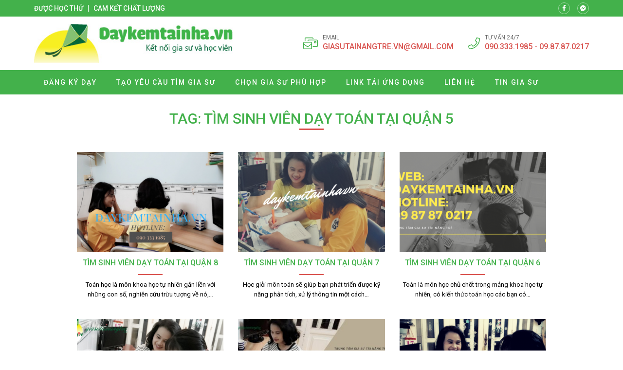

--- FILE ---
content_type: text/html; charset=UTF-8
request_url: https://giasutoan.com.vn/tag/tim-sinh-vien-day-toan-tai-quan-5/page/2/
body_size: 13558
content:
<!doctype html>
<html lang="vi">
<head>
    <meta charset="UTF-8">
    <meta name='viewport' content='width=device-width'>
    <meta name='robots' content='index, follow, max-image-preview:large, max-snippet:-1, max-video-preview:-1' />

	<!-- This site is optimized with the Yoast SEO plugin v26.8 - https://yoast.com/product/yoast-seo-wordpress/ -->
	<title>Tìm sinh viên dạy Toán tại quận 5 Archives - Trang 2 trên 2 - Trung Tâm Gia Sư Toán</title>
	<link rel="canonical" href="https://giasutoan.com.vn/tag/tim-sinh-vien-day-toan-tai-quan-5/page/2/" />
	<link rel="prev" href="https://giasutoan.com.vn/tag/tim-sinh-vien-day-toan-tai-quan-5/" />
	<meta property="og:locale" content="vi_VN" />
	<meta property="og:type" content="article" />
	<meta property="og:title" content="Tìm sinh viên dạy Toán tại quận 5 Archives - Trang 2 trên 2 - Trung Tâm Gia Sư Toán" />
	<meta property="og:url" content="https://giasutoan.com.vn/tag/tim-sinh-vien-day-toan-tai-quan-5/" />
	<meta property="og:site_name" content="Trung Tâm Gia Sư Toán" />
	<meta name="twitter:card" content="summary_large_image" />
	<!-- / Yoast SEO plugin. -->


<link rel='dns-prefetch' href='//fonts.googleapis.com' />
<link rel="alternate" type="application/rss+xml" title="Dòng thông tin cho Thẻ Trung Tâm Gia Sư Toán &raquo; Tìm sinh viên dạy Toán tại quận 5" href="https://giasutoan.com.vn/tag/tim-sinh-vien-day-toan-tai-quan-5/feed/" />
<style id='wp-img-auto-sizes-contain-inline-css' type='text/css'>
img:is([sizes=auto i],[sizes^="auto," i]){contain-intrinsic-size:3000px 1500px}
/*# sourceURL=wp-img-auto-sizes-contain-inline-css */
</style>
<style id='classic-theme-styles-inline-css' type='text/css'>
/*! This file is auto-generated */
.wp-block-button__link{color:#fff;background-color:#32373c;border-radius:9999px;box-shadow:none;text-decoration:none;padding:calc(.667em + 2px) calc(1.333em + 2px);font-size:1.125em}.wp-block-file__button{background:#32373c;color:#fff;text-decoration:none}
/*# sourceURL=/wp-includes/css/classic-themes.min.css */
</style>
<link rel='stylesheet' id='contact-form-7-css' href='https://giasutoan.com.vn/wp-content/plugins/contact-form-7/includes/css/styles.css' type='text/css' media='all' />
<link rel='stylesheet' id='toc-screen-css' href='https://giasutoan.com.vn/wp-content/plugins/table-of-contents-plus/screen.min.css' type='text/css' media='all' />
<style id='toc-screen-inline-css' type='text/css'>
div#toc_container ul li {font-size: 110%;}
/*# sourceURL=toc-screen-inline-css */
</style>
<link crossorigin="anonymous" rel='stylesheet' id='roboto-css' href='//fonts.googleapis.com/css?family=Roboto%3A100%2C300%2Cregular%2Citalic%2C500%2C700&#038;subset=vietnamese' type='text/css' media='all' />
<link rel='stylesheet' id='kc-general-css' href='https://giasutoan.com.vn/wp-content/plugins/kingcomposer/assets/frontend/css/kingcomposer.min.css' type='text/css' media='all' />
<link rel='stylesheet' id='kc-animate-css' href='https://giasutoan.com.vn/wp-content/plugins/kingcomposer/assets/css/animate.css' type='text/css' media='all' />
<link rel='stylesheet' id='kc-icon-1-css' href='https://giasutoan.com.vn/wp-content/themes/vnthemes/css/font-icon.css' type='text/css' media='all' />
<script type="text/javascript" src="https://giasutoan.com.vn/wp-includes/js/jquery/jquery.min.js" id="jquery-core-js"></script>
<script type="text/javascript" src="https://giasutoan.com.vn/wp-includes/js/jquery/jquery-migrate.min.js" id="jquery-migrate-js"></script>
<link rel="https://api.w.org/" href="https://giasutoan.com.vn/wp-json/" /><link rel="alternate" title="JSON" type="application/json" href="https://giasutoan.com.vn/wp-json/wp/v2/tags/264" /><link rel="EditURI" type="application/rsd+xml" title="RSD" href="https://giasutoan.com.vn/xmlrpc.php?rsd" />
<meta name="generator" content="WordPress 6.9" />
<script type="text/javascript">var kc_script_data={ajax_url:"https://giasutoan.com.vn/wp-admin/admin-ajax.php"}</script>

<!-- This site is optimized with the Schema plugin v1.7.9.6 - https://schema.press -->
<script type="application/ld+json">[{"@context":"http:\/\/schema.org\/","@type":"WPHeader","url":"","headline":"Thẻ: Tìm sinh viên dạy Toán tại quận 5","description":""},{"@context":"http:\/\/schema.org\/","@type":"WPFooter","url":"","headline":"Thẻ: Tìm sinh viên dạy Toán tại quận 5","description":""}]</script>



<!-- This site is optimized with the Schema plugin v1.7.9.6 - https://schema.press -->
<script type="application/ld+json">{"@context":"https:\/\/schema.org\/","@type":"CollectionPage","headline":"Tìm sinh viên dạy Toán tại quận 5 Tag","description":"","url":"https:\/\/giasutoan.com.vn\/tag\/tim-sinh-vien-day-toan-tai-quan-1\/","sameAs":[],"hasPart":[{"@context":"https:\/\/schema.org\/","@type":"BlogPosting","mainEntityOfPage":{"@type":"WebPage","@id":"https:\/\/giasutoan.com.vn\/tim-sinh-vien-day-toan-tai-quan-8\/"},"url":"https:\/\/giasutoan.com.vn\/tim-sinh-vien-day-toan-tai-quan-8\/","headline":"Tìm sinh viên dạy Toán tại quận 8","datePublished":"2018-12-20T03:52:35+00:00","dateModified":"2020-05-23T07:58:35+00:00","publisher":{"@type":"Organization","@id":"https:\/\/giasutoan.com.vn\/#organization","name":"Gia sư môn toán tại nhà","logo":{"@type":"ImageObject","url":"http:\/\/giasutoan.com.vn\/wp-content\/uploads\/2020\/05\/logo.png","width":600,"height":60}},"image":{"@type":"ImageObject","url":"https:\/\/giasutoan.com.vn\/wp-content\/uploads\/2018\/12\/Tìm-sinh-viên-dạy-Toán-tại-quận-8.png","width":810,"height":450},"articleSection":"Tuyển Dụng","keywords":"Tìm sinh viên dạy Toán tại quận 1, Tìm sinh viên dạy Toán tại quận 10, Tìm sinh viên dạy Toán tại quận 11, Tìm sinh viên dạy Toán tại quận 12, Tìm sinh viên dạy Toán tại quận 2, Tìm sinh viên dạy Toán tại quận 3, Tìm sinh viên dạy Toán tại quận 4, Tìm sinh viên dạy Toán tại quận 5, Tìm sinh viên dạy Toán tại quận 6, Tìm sinh viên dạy Toán tại quận 7, Tìm sinh viên dạy Toán tại quận 8, Tìm sinh viên dạy Toán tại quận 9, Tìm sinh viên dạy Toán tại quận Bình Thạnh, Tìm sinh viên dạy Toán tại quận Gò Vấp, Tìm sinh viên dạy Toán tại quận Phú Nhuận, Tìm sinh viên dạy Toán tại quận Tân Bình, Tìm sinh viên dạy Toán tại quận Tân Phú, Tìm sinh viên dạy Toán tại quận Thủ Đức","description":"Toán học là môn khoa học tự nhiên gắn liền với những con số, nghiên cứu trừu tượng về nó, về cấu trúc, không gian, về sự thay đổi. Kiến thức toán không những giúp hỗ trợ học giỏi môn toán mà còn giúp cho bạn học giỏi được","author":{"@type":"Person","name":"muot0575","url":"https:\/\/giasutoan.com.vn\/author\/muot0575\/","image":{"@type":"ImageObject","url":"https:\/\/secure.gravatar.com\/avatar\/989329b84363d7f1b610bc9bc95912f05838bd85372ccde35d397039abb36bc5?s=96&d=mm&r=g","height":96,"width":96},"sameAs":["http:\/\/giasutoan.com.vn"]},"video":[null,null],"audio":[null,null],"commentCount":"0"},{"@context":"https:\/\/schema.org\/","@type":"BlogPosting","mainEntityOfPage":{"@type":"WebPage","@id":"https:\/\/giasutoan.com.vn\/tim-sinh-vien-day-toan-tai-quan-7\/"},"url":"https:\/\/giasutoan.com.vn\/tim-sinh-vien-day-toan-tai-quan-7\/","headline":"Tìm sinh viên dạy Toán tại quận 7","datePublished":"2018-12-20T03:48:26+00:00","dateModified":"2020-05-23T07:58:27+00:00","publisher":{"@type":"Organization","@id":"https:\/\/giasutoan.com.vn\/#organization","name":"Gia sư môn toán tại nhà","logo":{"@type":"ImageObject","url":"http:\/\/giasutoan.com.vn\/wp-content\/uploads\/2020\/05\/logo.png","width":600,"height":60}},"image":{"@type":"ImageObject","url":"https:\/\/giasutoan.com.vn\/wp-content\/uploads\/2018\/12\/Tìm-sinh-viên-dạy-Toán-tại-quận-7.png","width":810,"height":450},"articleSection":"Tuyển Dụng","keywords":"Tìm sinh viên dạy Toán tại quận 1, Tìm sinh viên dạy Toán tại quận 10, Tìm sinh viên dạy Toán tại quận 11, Tìm sinh viên dạy Toán tại quận 12, Tìm sinh viên dạy Toán tại quận 2, Tìm sinh viên dạy Toán tại quận 3, Tìm sinh viên dạy Toán tại quận 4, Tìm sinh viên dạy Toán tại quận 5, Tìm sinh viên dạy Toán tại quận 6, Tìm sinh viên dạy Toán tại quận 7, Tìm sinh viên dạy Toán tại quận 8, Tìm sinh viên dạy Toán tại quận 9, Tìm sinh viên dạy Toán tại quận Bình Thạnh, Tìm sinh viên dạy Toán tại quận Gò Vấp, Tìm sinh viên dạy Toán tại quận Phú Nhuận, Tìm sinh viên dạy Toán tại quận Tân Bình, Tìm sinh viên dạy Toán tại quận Tân Phú, Tìm sinh viên dạy Toán tại quận Thủ Đức","description":"Học giỏi môn toán sẽ giúp bạn phát triển được kỹ năng phân tích, xử lý thông tin một cách nhanh nhẹn, hiệu quả, đó là kỹ năng mà các ngành nghề tương lai cần có. Tìm sinh viên dạy Toán tại quận 7 Môn toán là môn học","author":{"@type":"Person","name":"muot0575","url":"https:\/\/giasutoan.com.vn\/author\/muot0575\/","image":{"@type":"ImageObject","url":"https:\/\/secure.gravatar.com\/avatar\/989329b84363d7f1b610bc9bc95912f05838bd85372ccde35d397039abb36bc5?s=96&d=mm&r=g","height":96,"width":96},"sameAs":["http:\/\/giasutoan.com.vn"]},"video":[null,null],"audio":[null,null],"commentCount":"0"},{"@context":"https:\/\/schema.org\/","@type":"BlogPosting","mainEntityOfPage":{"@type":"WebPage","@id":"https:\/\/giasutoan.com.vn\/tim-sinh-vien-day-toan-tai-quan-6\/"},"url":"https:\/\/giasutoan.com.vn\/tim-sinh-vien-day-toan-tai-quan-6\/","headline":"Tìm sinh viên dạy Toán tại quận 6","datePublished":"2018-12-20T03:39:16+00:00","dateModified":"2020-05-23T07:57:33+00:00","publisher":{"@type":"Organization","@id":"https:\/\/giasutoan.com.vn\/#organization","name":"Gia sư môn toán tại nhà","logo":{"@type":"ImageObject","url":"http:\/\/giasutoan.com.vn\/wp-content\/uploads\/2020\/05\/logo.png","width":600,"height":60}},"image":{"@type":"ImageObject","url":"https:\/\/giasutoan.com.vn\/wp-content\/uploads\/2018\/12\/Tìm-sinh-viên-dạy-Toán-tại-quận-6.png","width":810,"height":450},"articleSection":"Tuyển Dụng","keywords":"Tìm sinh viên dạy Toán tại quận 1, Tìm sinh viên dạy Toán tại quận 10, Tìm sinh viên dạy Toán tại quận 11, Tìm sinh viên dạy Toán tại quận 12, Tìm sinh viên dạy Toán tại quận 2, Tìm sinh viên dạy Toán tại quận 3, Tìm sinh viên dạy Toán tại quận 4, Tìm sinh viên dạy Toán tại quận 5, Tìm sinh viên dạy Toán tại quận 6, Tìm sinh viên dạy Toán tại quận 7, Tìm sinh viên dạy Toán tại quận 8, Tìm sinh viên dạy Toán tại quận 9, Tìm sinh viên dạy Toán tại quận Bình Thạnh, Tìm sinh viên dạy Toán tại quận Gò Vấp, Tìm sinh viên dạy Toán tại quận Phú Nhuận, Tìm sinh viên dạy Toán tại quận Tân Bình, Tìm sinh viên dạy Toán tại quận Tân Phú, Tìm sinh viên dạy Toán tại quận Thủ Đức","description":"Toán là môn học chủ chốt trong mảng khoa học tự nhiên, có kiến thức toán học các bạn có thể dễ dàng học tốt các môn học khác dựa trên nền tảng toán học, thậm chí kiến thức toán học có thể áp dụng cho việc học tốt","author":{"@type":"Person","name":"muot0575","url":"https:\/\/giasutoan.com.vn\/author\/muot0575\/","image":{"@type":"ImageObject","url":"https:\/\/secure.gravatar.com\/avatar\/989329b84363d7f1b610bc9bc95912f05838bd85372ccde35d397039abb36bc5?s=96&d=mm&r=g","height":96,"width":96},"sameAs":["http:\/\/giasutoan.com.vn"]},"video":[null,null],"audio":[null,null],"commentCount":"0"},{"@context":"https:\/\/schema.org\/","@type":"BlogPosting","mainEntityOfPage":{"@type":"WebPage","@id":"https:\/\/giasutoan.com.vn\/tim-sinh-vien-day-toan-tai-quan-5\/"},"url":"https:\/\/giasutoan.com.vn\/tim-sinh-vien-day-toan-tai-quan-5\/","headline":"Tìm sinh viên dạy Toán tại quận 5","datePublished":"2018-12-20T03:34:54+00:00","dateModified":"2020-05-27T16:40:29+00:00","publisher":{"@type":"Organization","@id":"https:\/\/giasutoan.com.vn\/#organization","name":"Gia sư môn toán tại nhà","logo":{"@type":"ImageObject","url":"http:\/\/giasutoan.com.vn\/wp-content\/uploads\/2020\/05\/logo.png","width":600,"height":60}},"image":{"@type":"ImageObject","url":"https:\/\/giasutoan.com.vn\/wp-content\/uploads\/2018\/12\/Tìm-sinh-viên-dạy-Toán-tại-quận-5.png","width":810,"height":450},"articleSection":"Tuyển Dụng","keywords":"Tìm sinh viên dạy Toán tại quận 1, Tìm sinh viên dạy Toán tại quận 10, Tìm sinh viên dạy Toán tại quận 11, Tìm sinh viên dạy Toán tại quận 12, Tìm sinh viên dạy Toán tại quận 2, Tìm sinh viên dạy Toán tại quận 3, Tìm sinh viên dạy Toán tại quận 4, Tìm sinh viên dạy Toán tại quận 5, Tìm sinh viên dạy Toán tại quận 6, Tìm sinh viên dạy Toán tại quận 7, Tìm sinh viên dạy Toán tại quận 8, Tìm sinh viên dạy Toán tại quận 9, Tìm sinh viên dạy Toán tại quận Bình Thạnh, Tìm sinh viên dạy Toán tại quận Gò Vấp, Tìm sinh viên dạy Toán tại quận Phú Nhuận, Tìm sinh viên dạy Toán tại quận Tân Bình, Tìm sinh viên dạy Toán tại quận Tân Phú, Tìm sinh viên dạy Toán tại quận Thủ Đức","description":"Có rất nhiều cách để rèn luyện sự tập trung như chơi cờ vua, các trò chơi trí tuệ… và học toán cũng là một trong số đó, toán học là môn học vừa cung cấp kiến thức để giúp các bạn học sinh nâng cao điểm số mà","author":{"@type":"Person","name":"muot0575","url":"https:\/\/giasutoan.com.vn\/author\/muot0575\/","image":{"@type":"ImageObject","url":"https:\/\/secure.gravatar.com\/avatar\/989329b84363d7f1b610bc9bc95912f05838bd85372ccde35d397039abb36bc5?s=96&d=mm&r=g","height":96,"width":96},"sameAs":["http:\/\/giasutoan.com.vn"]},"video":[null,null],"audio":[null,null],"commentCount":"0"},{"@context":"https:\/\/schema.org\/","@type":"BlogPosting","mainEntityOfPage":{"@type":"WebPage","@id":"https:\/\/giasutoan.com.vn\/tim-sinh-vien-day-toan-tai-quan-4\/"},"url":"https:\/\/giasutoan.com.vn\/tim-sinh-vien-day-toan-tai-quan-4\/","headline":"Tìm sinh viên dạy Toán tại quận 4","datePublished":"2018-12-20T03:28:38+00:00","dateModified":"2020-05-23T07:57:22+00:00","publisher":{"@type":"Organization","@id":"https:\/\/giasutoan.com.vn\/#organization","name":"Gia sư môn toán tại nhà","logo":{"@type":"ImageObject","url":"http:\/\/giasutoan.com.vn\/wp-content\/uploads\/2020\/05\/logo.png","width":600,"height":60}},"image":{"@type":"ImageObject","url":"https:\/\/giasutoan.com.vn\/wp-content\/uploads\/2018\/12\/Tìm-sinh-viên-dạy-Toán-tại-quận-4.jpg","width":810,"height":450},"articleSection":"Tuyển Dụng","keywords":"Tìm sinh viên dạy Toán tại quận 1, Tìm sinh viên dạy Toán tại quận 10, Tìm sinh viên dạy Toán tại quận 11, Tìm sinh viên dạy Toán tại quận 12, Tìm sinh viên dạy Toán tại quận 2, Tìm sinh viên dạy Toán tại quận 3, Tìm sinh viên dạy Toán tại quận 4, Tìm sinh viên dạy Toán tại quận 5, Tìm sinh viên dạy Toán tại quận 6, Tìm sinh viên dạy Toán tại quận 7, Tìm sinh viên dạy Toán tại quận 8, Tìm sinh viên dạy Toán tại quận 9, Tìm sinh viên dạy Toán tại quận Bình Thạnh, Tìm sinh viên dạy Toán tại quận Gò Vấp, Tìm sinh viên dạy Toán tại quận Phú Nhuận, Tìm sinh viên dạy Toán tại quận Tân Bình, Tìm sinh viên dạy Toán tại quận Tân Phú, Tìm sinh viên dạy Toán tại quận Thủ Đức","description":"Nếu nghĩ đến toán học là nghĩ đến những hoạt động mang tính lý thuyết, khô cứng tuy nhiên thực ra toán là một trải nghiệm thú vị và sinh động. Hoạt động của toán giúp phát triển suy nghĩ của người học, thói quen vận động trí não","author":{"@type":"Person","name":"muot0575","url":"https:\/\/giasutoan.com.vn\/author\/muot0575\/","image":{"@type":"ImageObject","url":"https:\/\/secure.gravatar.com\/avatar\/989329b84363d7f1b610bc9bc95912f05838bd85372ccde35d397039abb36bc5?s=96&d=mm&r=g","height":96,"width":96},"sameAs":["http:\/\/giasutoan.com.vn"]},"video":[null,null],"audio":[null,null],"commentCount":"0"},{"@context":"https:\/\/schema.org\/","@type":"BlogPosting","mainEntityOfPage":{"@type":"WebPage","@id":"https:\/\/giasutoan.com.vn\/tim-sinh-vien-day-toan-tai-quan-3\/"},"url":"https:\/\/giasutoan.com.vn\/tim-sinh-vien-day-toan-tai-quan-3\/","headline":"Tìm sinh viên dạy Toán tại quận 3","datePublished":"2018-12-20T03:24:41+00:00","dateModified":"2020-05-23T07:57:19+00:00","publisher":{"@type":"Organization","@id":"https:\/\/giasutoan.com.vn\/#organization","name":"Gia sư môn toán tại nhà","logo":{"@type":"ImageObject","url":"http:\/\/giasutoan.com.vn\/wp-content\/uploads\/2020\/05\/logo.png","width":600,"height":60}},"image":{"@type":"ImageObject","url":"https:\/\/giasutoan.com.vn\/wp-content\/uploads\/2018\/12\/Tìm-sinh-viên-dạy-Toán-tại-quận-3.png","width":810,"height":450},"articleSection":"Uncategorized","keywords":"Tìm sinh viên dạy Toán tại quận 1, Tìm sinh viên dạy Toán tại quận 10, Tìm sinh viên dạy Toán tại quận 11, Tìm sinh viên dạy Toán tại quận 12, Tìm sinh viên dạy Toán tại quận 2, Tìm sinh viên dạy Toán tại quận 3, Tìm sinh viên dạy Toán tại quận 4, Tìm sinh viên dạy Toán tại quận 5, Tìm sinh viên dạy Toán tại quận 6, Tìm sinh viên dạy Toán tại quận 7, Tìm sinh viên dạy Toán tại quận 8, Tìm sinh viên dạy Toán tại quận 9, Tìm sinh viên dạy Toán tại quận Bình Thạnh, Tìm sinh viên dạy Toán tại quận Gò Vấp, Tìm sinh viên dạy Toán tại quận Phú Nhuận, Tìm sinh viên dạy Toán tại quận Tân Bình, Tìm sinh viên dạy Toán tại quận Tân Phú, Tìm sinh viên dạy Toán tại quận Thủ Đức","description":"Toán là một trong 2 môn học quan trọng, cơ bản cần có ở mỗi bạn học sinh, môn toán sẽ là môn học gắn bó với các bạn học sinh trên con đường học vấn, sẽ hỗ trợ cho các bạn một tư duy minh mẫn cũng như","author":{"@type":"Person","name":"muot0575","url":"https:\/\/giasutoan.com.vn\/author\/muot0575\/","image":{"@type":"ImageObject","url":"https:\/\/secure.gravatar.com\/avatar\/989329b84363d7f1b610bc9bc95912f05838bd85372ccde35d397039abb36bc5?s=96&d=mm&r=g","height":96,"width":96},"sameAs":["http:\/\/giasutoan.com.vn"]},"video":[null,null],"audio":[null,null],"commentCount":"0"},{"@context":"https:\/\/schema.org\/","@type":"BlogPosting","mainEntityOfPage":{"@type":"WebPage","@id":"https:\/\/giasutoan.com.vn\/tim-sinh-vien-day-toan-tai-quan-2\/"},"url":"https:\/\/giasutoan.com.vn\/tim-sinh-vien-day-toan-tai-quan-2\/","headline":"Tìm sinh viên dạy Toán tại quận 2","datePublished":"2018-12-18T05:10:01+00:00","dateModified":"2020-05-23T07:57:13+00:00","publisher":{"@type":"Organization","@id":"https:\/\/giasutoan.com.vn\/#organization","name":"Gia sư môn toán tại nhà","logo":{"@type":"ImageObject","url":"http:\/\/giasutoan.com.vn\/wp-content\/uploads\/2020\/05\/logo.png","width":600,"height":60}},"image":{"@type":"ImageObject","url":"https:\/\/giasutoan.com.vn\/wp-content\/uploads\/2018\/12\/Tìm-sinh-viên-dạy-Toán-tại-quận-2.png","width":810,"height":450},"articleSection":"Tuyển Dụng","keywords":"Tìm sinh viên dạy Toán tại quận 1, Tìm sinh viên dạy Toán tại quận 10, Tìm sinh viên dạy Toán tại quận 11, Tìm sinh viên dạy Toán tại quận 12, Tìm sinh viên dạy Toán tại quận 2, Tìm sinh viên dạy Toán tại quận 3, Tìm sinh viên dạy Toán tại quận 4, Tìm sinh viên dạy Toán tại quận 5, Tìm sinh viên dạy Toán tại quận 6, Tìm sinh viên dạy Toán tại quận 7, Tìm sinh viên dạy Toán tại quận 8, Tìm sinh viên dạy Toán tại quận 9, Tìm sinh viên dạy Toán tại quận Bình Thạnh, Tìm sinh viên dạy Toán tại quận Gò Vấp, Tìm sinh viên dạy Toán tại quận Phú Nhuận, Tìm sinh viên dạy Toán tại quận Tân Bình, Tìm sinh viên dạy Toán tại quận Tân Phú, Tìm sinh viên dạy Toán tại quận Thủ Đức","description":"Tuy những con số của toán học làm nhiều các bạn học sinh dễ nản lòng, tuy nhiên chính nhờ những con số đó mà các nhà khoa học đã làm nên nhiều kỳ tích, nhiều thành tựu vĩ đại có ích cho xã hội, cũng như ngày càng","author":{"@type":"Person","name":"muot0575","url":"https:\/\/giasutoan.com.vn\/author\/muot0575\/","image":{"@type":"ImageObject","url":"https:\/\/secure.gravatar.com\/avatar\/989329b84363d7f1b610bc9bc95912f05838bd85372ccde35d397039abb36bc5?s=96&d=mm&r=g","height":96,"width":96},"sameAs":["http:\/\/giasutoan.com.vn"]},"video":[null,null],"audio":[null,null],"commentCount":"0"},{"@context":"https:\/\/schema.org\/","@type":"BlogPosting","mainEntityOfPage":{"@type":"WebPage","@id":"https:\/\/giasutoan.com.vn\/tim-sinh-vien-day-toan-tai-quan-1\/"},"url":"https:\/\/giasutoan.com.vn\/tim-sinh-vien-day-toan-tai-quan-1\/","headline":"Tìm sinh viên dạy Toán tại quận 1","datePublished":"2018-12-18T05:04:48+00:00","dateModified":"2020-05-23T07:57:05+00:00","publisher":{"@type":"Organization","@id":"https:\/\/giasutoan.com.vn\/#organization","name":"Gia sư môn toán tại nhà","logo":{"@type":"ImageObject","url":"http:\/\/giasutoan.com.vn\/wp-content\/uploads\/2020\/05\/logo.png","width":600,"height":60}},"image":{"@type":"ImageObject","url":"https:\/\/giasutoan.com.vn\/wp-content\/uploads\/2018\/12\/Tìm-sinh-viên-dạy-Toán-tại-quận-1.png","width":810,"height":450},"articleSection":"Tuyển Dụng","keywords":"Tìm sinh viên dạy Toán tại quận 1, Tìm sinh viên dạy Toán tại quận 10, Tìm sinh viên dạy Toán tại quận 11, Tìm sinh viên dạy Toán tại quận 12, Tìm sinh viên dạy Toán tại quận 2, Tìm sinh viên dạy Toán tại quận 3, Tìm sinh viên dạy Toán tại quận 4, Tìm sinh viên dạy Toán tại quận 5, Tìm sinh viên dạy Toán tại quận 6, Tìm sinh viên dạy Toán tại quận 7, Tìm sinh viên dạy Toán tại quận 8, Tìm sinh viên dạy Toán tại quận 9, Tìm sinh viên dạy Toán tại quận Bình Thạnh, Tìm sinh viên dạy Toán tại quận Gò Vấp, Tìm sinh viên dạy Toán tại quận Phú Nhuận, Tìm sinh viên dạy Toán tại quận Tân Bình, Tìm sinh viên dạy Toán tại quận Tân Phú, Tìm sinh viên dạy Toán tại quận Thủ Đức","description":"Toán học là môn học chỉ toàn số và số với những giả thuyết, lý luận và công thức được áp dụng lên những con số đó, tuy nhiên nếu học sinh không có kiến thức toán học tốt thì rất khó giúp chúng ta lên lớp, cũng như","author":{"@type":"Person","name":"muot0575","url":"https:\/\/giasutoan.com.vn\/author\/muot0575\/","image":{"@type":"ImageObject","url":"https:\/\/secure.gravatar.com\/avatar\/989329b84363d7f1b610bc9bc95912f05838bd85372ccde35d397039abb36bc5?s=96&d=mm&r=g","height":96,"width":96},"sameAs":["http:\/\/giasutoan.com.vn"]},"video":[null,null],"audio":[null,null],"commentCount":"0"}]}</script>

<!-- Hiện không có phiên bản amphtml nào cho URL này. --><link rel="icon" href="https://giasutoan.com.vn/wp-content/uploads/2020/05/cropped-logo-32x32.png" sizes="32x32" />
<link rel="icon" href="https://giasutoan.com.vn/wp-content/uploads/2020/05/cropped-logo-192x192.png" sizes="192x192" />
<link rel="apple-touch-icon" href="https://giasutoan.com.vn/wp-content/uploads/2020/05/cropped-logo-180x180.png" />
<meta name="msapplication-TileImage" content="https://giasutoan.com.vn/wp-content/uploads/2020/05/cropped-logo-270x270.png" />
		<style type="text/css" id="wp-custom-css">
			html {

}
body {
	width: 100vw;
	float: left;
	font-family: 'Roboto', sans-serif;
	margin: 0;
	padding: 0;
	overflow: hidden;
	overflow-y: auto;
	font-size: 14px;
	font-weight: 400;
	line-height: 24px;
}

body.modal-open {
	overflow: hidden;
}
body.single .breadcrumb_last {
	display: none;
}
.kk-star-ratings {
	width: 100%;
	float: left;
}

.icon.fa-phone {
/* 	transform: rotate(90deg); */
}

.slick-list {
	overflow: hidden;
}

.vnt_embed_responsive {
  position: relative;
  padding-bottom: 56.25%; /* 16:9 */
  height: 0;
}
.vnt_embed_responsive iframe {
  position: absolute;
  top: 0;
  left: 0;
  width: 100%;
  height: 100%;
}


.map_code {
  position: relative;
  overflow: hidden;
}
.map_code iframe {
  position: absolute;
  top: 50%; 
	left: 50%;
	transform: translate(-50%, -50%);
  width: 100% !important;
  height: 100% !important;
}

.hide_row_wrap {
	display: flex;
	align-items: center;
}

[class^="icon-"], [class*=" icon-"] {
	font-family: 'icomoon' !important;
	speak: none;
	font-style: normal;
	font-weight: normal;
	font-variant: normal;
	text-transform: none;
	line-height: 1;
	-webkit-font-smoothing: antialiased;
	-moz-osx-font-smoothing: grayscale;
}
[class^="fa-"], [class*=" fa-"], [class^="fa-"]:before, [class*=" fa-"]:before, [class^="fab-"], [class*=" fab-"], [class^="fab-"]:before, [class*=" fab-"]:before {
	font-family: 'Font Awesome 5 Pro', 'Font Awesome 5 Brands';
	font-style: inherit;
}
[class^="et-"], [class*=" et-"], [class^="et-"]:before, [class*=" et-"]:before {
	font-family: 'et-line';
	font-style: inherit;
	-webkit-font-smoothing: antialiased;
	-moz-osx-font-smoothing: grayscale;
	display:inline-block;
	text-rendering: auto;
	speak: none;
	font-weight: normal;
}
[class^="sl-"], [class*=" sl-"], [class^="sl-"]:before, [class*=" sl-"]:before {
	font-family: 'simple-line-icons';
	font-style: inherit;
	-webkit-font-smoothing: antialiased;
	-moz-osx-font-smoothing: grayscale;
	text-rendering: auto;
	speak: none;
	font-weight: normal;
}
[class^="vnt-"], [class*=" vnt-"] {
  font-family: 'vnt-icon';
  font-style: normal;
  font-weight: normal;
  font-variant: normal;
  text-transform: none;
  line-height: 1;
  -webkit-font-smoothing: antialiased;
  -moz-osx-font-smoothing: grayscale;
}

a {
	text-decoration: none;
}

input[type="text"], input[type="number"], input[type="submit"], textarea, input[type=search], button {
	font-family: 'Roboto';
	-webkit-appearance: none;
	-moz-appearance: none;
	appearance: none;
}
input[type="submit"] {
	cursor: pointer;
}
iframe {
	border: 0;
}
ins {
	text-decoration: none;
}
ul {
	padding-left: 24px;
}
p {
	margin: 0 0 15px 0;
}
p:empty {
	margin: 0;
}
p:last-child {
	margin: 0;
}

textarea:focus, input:focus{
    outline: none;
}
form {
	width: 100%;
	float: left;
}
select, button {
	max-width: 100%;
	font-family: 'Roboto';
}

.kc-container {
   max-width: 1920px;
}

h1.title, h2.title, h3.title, h4.title, h5.title, h1.type, h2.type, h3.type, h4.type, h5.type {
	margin: 0;
	padding: 0;
}

.modal-backdrop.show {
	display: none !important;
}
.btn_modal, .link {
	cursor: pointer;
}

.vnt_row {
	display: flex;
	justify-content: center;
}

.vnt_slick.flex .slick-track {
	display: flex !important;
}
.vnt_slick.flex .slick-slide {
	height: inherit !important;
}

.vnt_the_content ul {
	padding-left: 24px;
	margin: 0 0 15px;
}

.vnt_post_gallery {
	margin-bottom: 15px;
}
.gallery.vnt_gallery {
	margin-bottom: 15px;
}

.thumb img {
	display: block;
}

.kc-fancy-texts-play {
	margin: 0;
	padding: 0;
}

.ovelay, img, .item {
	transition: all 500ms ease;
}

.vnt_archive .thumb {
	overflow: hidden;
}

.vnt_title, .vnt_image, .vnt_list .item, .vnt_list_icon .item {
	position: relative;
}

a.link, .ovelay{
	position: absolute;
	width: 100%;
	height: 100%;
	top: 0;
	left: 0;
	font-size: 0;
	z-index: 5;
}

.percent .counterup::after {
	content: '%';
	margin-left: 2px;
}
.plus .counterup::after {
	content: '+';
	margin-left: 2px;
}

/*FB Comments Fix*/
.fb_iframe_widget_fluid_desktop, .fb_iframe_widget_fluid_desktop span, .fb_iframe_widget_fluid_desktop iframe {
	max-width: 100% !important;
	width: 100% !important;
}

/*Header*/



/*Home*/
#home_lophoc .vnt_title {
	align-content: baseline;
}

/*About*/


/*Contact*/


/*Archive*/


/*Project*/


/*Download*/


/*CF7*/
.wpcf7-form {
	display: flex;
	flex-flow: wrap;
}
.wpcf7-form .vnt_submit {
	order: 999
}
div.wpcf7 span.wpcf7-form-control-wrap {
	width: 100%;
	float: left;
	margin-bottom: 15px;
}
.wpcf7-form-control:not(.wpcf7-submit) {
	width: 100%;
	height: 40px;
	float: left;
	padding: 10px 15px;
	border: 1px solid #dfdfdf;
	border-radius: 4px;
}
.wpcf7-response-output {
	width: 100%;
	background: #FFFFFF;
}
.wpcf7-textarea {
	min-height: 100px;
}
.wpcf7-submit {
	height: 40px;
	padding: 0 30px;
	background: #43b14b;
	color: #FFFFFF;
	font-size: 16px;
	text-transform: uppercase;
	border: none;
	border-radius: 4px;
}
.wpcf7-submit:hover {
	background: #d9534f;
}


/*WIDGET*/
.slick-slider.vnt_post_gallery {
	overflow: hidden;
}
.slick-slider.vnt_post_gallery .slick-list {
	overflow: hidden;
}
.vnt_slider.vnt_post_gallery .slick-arrow {
	font-size: 30px;
}

.vnt_gallery {
  column-gap: 0;
  counter-reset: item-counter;
}
.vnt_gallery_9 {
	column-count: 9;
}
.vnt_gallery_8 {
	column-count: 8;
}
.vnt_gallery_7 {
	column-count: 7;
}
.vnt_gallery_6 {
	column-count: 6;
}
.vnt_gallery_5 {
	column-count: 5;
}
.vnt_gallery_4 {
	column-count: 4;
}
.vnt_gallery_3 {
	column-count: 3;
}
.vnt_gallery_2 {
	column-count: 2;
}
.vnt_gallery_1 {
	column-count: 1;
}
.gallery-item {
	box-sizing: border-box;
  break-inside: avoid;
  padding: 10px;
  counter-increment: item-counter;
}

.search_form {
	background: #d7d7d7;
	display: grid;
	grid-template-columns: auto 30px;
	border: 1px solid #d7d7d7;
	border-radius: 5px;
}
.search_form input, .search_form button {
	border-radius: 0;
	width: 100%;
	border: 0;
	height: 22px;
}
.search_form input {
	padding: 0 5px;
	font-size: 10px;
	background: #FFFFFF;
	border-top-left-radius: 5px;
	border-bottom-left-radius: 5px;
}
.search_form button {
	cursor: pointer;
	
}


@media only screen and (max-width: 1920px) {
	.kc-container {
		max-width: 1170px;
	}
}

@media only screen and (min-width: 1025px) {
  ::-webkit-scrollbar { width: 6px; }
  ::-webkit-scrollbar-track { background: rgba(255, 255, 255, 0); }
  ::-webkit-scrollbar-thumb { background: #43B14B;}
  ::-webkit-scrollbar-thumb:hover { background: #d9534f; }
	body.kc-css-system.admin-bar  #main_header.fixed {
		top: 32px;
	}
	/*Header Menu*/
	.nav_header:not(.treemenu) li ul {
		position: absolute;
		min-width: 100%;
		top: 100%;
		left: 50%;
		transform: translateX(-50%);
		visibility: hidden;
		opacity: 0;
		z-index: -1;
		pointer-events: auto;
		transform: translate(-50%, 10px);
		-webkit-transform: translate(-50%, 10px);
						transform: translate(-50%, 10px);
		-webkit-transition: opacity 150ms ease-in, visibility 150ms ease-in, -webkit-transform 150ms ease-in;
		transition: opacity 150ms ease-in, visibility 150ms ease-in, -webkit-transform 150ms ease-in;
		transition: opacity 150ms ease-in, transform 150ms ease-in, visibility 150ms ease-in;
		transition: opacity 150ms ease-in, transform 150ms ease-in, visibility 150ms ease-in, -webkit-transform 150ms ease-in;
	}
	.nav_header:not(.treemenu) li:hover ul {
		visibility: visible;
		opacity: 1;
		z-index: 10;
		transform: translate(-50%, 0);
	}
}

@media only screen and (min-width: 991px) {
	
}

@media only screen and (max-width: 1024px) {
	#wpadminbar {
		display: none !important;
	}
	body.logged-in.admin-bar #main_header {
		top: 0;
	}
	html {
		margin-top: 0 !important;
	}
	body.logged-in #main_header {
		top: 0;
	}
	#menu_header.show {
		z-index: 999;
		left: 0;
		transition: all 500ms ease-in;
	}
	.vnt_menu .close_menu {
		position: absolute;
		top: 15px;
		right: 15px;
	}
	#nav_header li.tree-closed .toggler, #nav_header li.tree-opened .toggler {
    order: 2;
}
	#nav_header li.tree-closed > a, #nav_header li.tree-opened > a {
    flex: 1;
}
	.sub-menu {
    order: 3;
}
	
	
}
@media only screen and (max-width: 990px) {
	
}
@media only screen and (max-width: 768px) {
	
}
@media only screen and (max-width: 767px) {
	.kc-container, .kc-container .kc_column, .kc-container .kc_column_inner {
		padding: 0 10px;
	}
	
	.gallery.vnt_gallery {
		column-count: 1;
	}
	
	
}
@media only screen and (max-width: 479px) {
	
}		</style>
		    <link rel="stylesheet" type="text/css" href="https://giasutoan.com.vn/wp-content/themes/vnthemes/style.css" media="screen"/>

    
<style id='global-styles-inline-css' type='text/css'>
:root{--wp--preset--aspect-ratio--square: 1;--wp--preset--aspect-ratio--4-3: 4/3;--wp--preset--aspect-ratio--3-4: 3/4;--wp--preset--aspect-ratio--3-2: 3/2;--wp--preset--aspect-ratio--2-3: 2/3;--wp--preset--aspect-ratio--16-9: 16/9;--wp--preset--aspect-ratio--9-16: 9/16;--wp--preset--color--black: #000000;--wp--preset--color--cyan-bluish-gray: #abb8c3;--wp--preset--color--white: #ffffff;--wp--preset--color--pale-pink: #f78da7;--wp--preset--color--vivid-red: #cf2e2e;--wp--preset--color--luminous-vivid-orange: #ff6900;--wp--preset--color--luminous-vivid-amber: #fcb900;--wp--preset--color--light-green-cyan: #7bdcb5;--wp--preset--color--vivid-green-cyan: #00d084;--wp--preset--color--pale-cyan-blue: #8ed1fc;--wp--preset--color--vivid-cyan-blue: #0693e3;--wp--preset--color--vivid-purple: #9b51e0;--wp--preset--gradient--vivid-cyan-blue-to-vivid-purple: linear-gradient(135deg,rgb(6,147,227) 0%,rgb(155,81,224) 100%);--wp--preset--gradient--light-green-cyan-to-vivid-green-cyan: linear-gradient(135deg,rgb(122,220,180) 0%,rgb(0,208,130) 100%);--wp--preset--gradient--luminous-vivid-amber-to-luminous-vivid-orange: linear-gradient(135deg,rgb(252,185,0) 0%,rgb(255,105,0) 100%);--wp--preset--gradient--luminous-vivid-orange-to-vivid-red: linear-gradient(135deg,rgb(255,105,0) 0%,rgb(207,46,46) 100%);--wp--preset--gradient--very-light-gray-to-cyan-bluish-gray: linear-gradient(135deg,rgb(238,238,238) 0%,rgb(169,184,195) 100%);--wp--preset--gradient--cool-to-warm-spectrum: linear-gradient(135deg,rgb(74,234,220) 0%,rgb(151,120,209) 20%,rgb(207,42,186) 40%,rgb(238,44,130) 60%,rgb(251,105,98) 80%,rgb(254,248,76) 100%);--wp--preset--gradient--blush-light-purple: linear-gradient(135deg,rgb(255,206,236) 0%,rgb(152,150,240) 100%);--wp--preset--gradient--blush-bordeaux: linear-gradient(135deg,rgb(254,205,165) 0%,rgb(254,45,45) 50%,rgb(107,0,62) 100%);--wp--preset--gradient--luminous-dusk: linear-gradient(135deg,rgb(255,203,112) 0%,rgb(199,81,192) 50%,rgb(65,88,208) 100%);--wp--preset--gradient--pale-ocean: linear-gradient(135deg,rgb(255,245,203) 0%,rgb(182,227,212) 50%,rgb(51,167,181) 100%);--wp--preset--gradient--electric-grass: linear-gradient(135deg,rgb(202,248,128) 0%,rgb(113,206,126) 100%);--wp--preset--gradient--midnight: linear-gradient(135deg,rgb(2,3,129) 0%,rgb(40,116,252) 100%);--wp--preset--font-size--small: 13px;--wp--preset--font-size--medium: 20px;--wp--preset--font-size--large: 36px;--wp--preset--font-size--x-large: 42px;--wp--preset--spacing--20: 0.44rem;--wp--preset--spacing--30: 0.67rem;--wp--preset--spacing--40: 1rem;--wp--preset--spacing--50: 1.5rem;--wp--preset--spacing--60: 2.25rem;--wp--preset--spacing--70: 3.38rem;--wp--preset--spacing--80: 5.06rem;--wp--preset--shadow--natural: 6px 6px 9px rgba(0, 0, 0, 0.2);--wp--preset--shadow--deep: 12px 12px 50px rgba(0, 0, 0, 0.4);--wp--preset--shadow--sharp: 6px 6px 0px rgba(0, 0, 0, 0.2);--wp--preset--shadow--outlined: 6px 6px 0px -3px rgb(255, 255, 255), 6px 6px rgb(0, 0, 0);--wp--preset--shadow--crisp: 6px 6px 0px rgb(0, 0, 0);}:where(.is-layout-flex){gap: 0.5em;}:where(.is-layout-grid){gap: 0.5em;}body .is-layout-flex{display: flex;}.is-layout-flex{flex-wrap: wrap;align-items: center;}.is-layout-flex > :is(*, div){margin: 0;}body .is-layout-grid{display: grid;}.is-layout-grid > :is(*, div){margin: 0;}:where(.wp-block-columns.is-layout-flex){gap: 2em;}:where(.wp-block-columns.is-layout-grid){gap: 2em;}:where(.wp-block-post-template.is-layout-flex){gap: 1.25em;}:where(.wp-block-post-template.is-layout-grid){gap: 1.25em;}.has-black-color{color: var(--wp--preset--color--black) !important;}.has-cyan-bluish-gray-color{color: var(--wp--preset--color--cyan-bluish-gray) !important;}.has-white-color{color: var(--wp--preset--color--white) !important;}.has-pale-pink-color{color: var(--wp--preset--color--pale-pink) !important;}.has-vivid-red-color{color: var(--wp--preset--color--vivid-red) !important;}.has-luminous-vivid-orange-color{color: var(--wp--preset--color--luminous-vivid-orange) !important;}.has-luminous-vivid-amber-color{color: var(--wp--preset--color--luminous-vivid-amber) !important;}.has-light-green-cyan-color{color: var(--wp--preset--color--light-green-cyan) !important;}.has-vivid-green-cyan-color{color: var(--wp--preset--color--vivid-green-cyan) !important;}.has-pale-cyan-blue-color{color: var(--wp--preset--color--pale-cyan-blue) !important;}.has-vivid-cyan-blue-color{color: var(--wp--preset--color--vivid-cyan-blue) !important;}.has-vivid-purple-color{color: var(--wp--preset--color--vivid-purple) !important;}.has-black-background-color{background-color: var(--wp--preset--color--black) !important;}.has-cyan-bluish-gray-background-color{background-color: var(--wp--preset--color--cyan-bluish-gray) !important;}.has-white-background-color{background-color: var(--wp--preset--color--white) !important;}.has-pale-pink-background-color{background-color: var(--wp--preset--color--pale-pink) !important;}.has-vivid-red-background-color{background-color: var(--wp--preset--color--vivid-red) !important;}.has-luminous-vivid-orange-background-color{background-color: var(--wp--preset--color--luminous-vivid-orange) !important;}.has-luminous-vivid-amber-background-color{background-color: var(--wp--preset--color--luminous-vivid-amber) !important;}.has-light-green-cyan-background-color{background-color: var(--wp--preset--color--light-green-cyan) !important;}.has-vivid-green-cyan-background-color{background-color: var(--wp--preset--color--vivid-green-cyan) !important;}.has-pale-cyan-blue-background-color{background-color: var(--wp--preset--color--pale-cyan-blue) !important;}.has-vivid-cyan-blue-background-color{background-color: var(--wp--preset--color--vivid-cyan-blue) !important;}.has-vivid-purple-background-color{background-color: var(--wp--preset--color--vivid-purple) !important;}.has-black-border-color{border-color: var(--wp--preset--color--black) !important;}.has-cyan-bluish-gray-border-color{border-color: var(--wp--preset--color--cyan-bluish-gray) !important;}.has-white-border-color{border-color: var(--wp--preset--color--white) !important;}.has-pale-pink-border-color{border-color: var(--wp--preset--color--pale-pink) !important;}.has-vivid-red-border-color{border-color: var(--wp--preset--color--vivid-red) !important;}.has-luminous-vivid-orange-border-color{border-color: var(--wp--preset--color--luminous-vivid-orange) !important;}.has-luminous-vivid-amber-border-color{border-color: var(--wp--preset--color--luminous-vivid-amber) !important;}.has-light-green-cyan-border-color{border-color: var(--wp--preset--color--light-green-cyan) !important;}.has-vivid-green-cyan-border-color{border-color: var(--wp--preset--color--vivid-green-cyan) !important;}.has-pale-cyan-blue-border-color{border-color: var(--wp--preset--color--pale-cyan-blue) !important;}.has-vivid-cyan-blue-border-color{border-color: var(--wp--preset--color--vivid-cyan-blue) !important;}.has-vivid-purple-border-color{border-color: var(--wp--preset--color--vivid-purple) !important;}.has-vivid-cyan-blue-to-vivid-purple-gradient-background{background: var(--wp--preset--gradient--vivid-cyan-blue-to-vivid-purple) !important;}.has-light-green-cyan-to-vivid-green-cyan-gradient-background{background: var(--wp--preset--gradient--light-green-cyan-to-vivid-green-cyan) !important;}.has-luminous-vivid-amber-to-luminous-vivid-orange-gradient-background{background: var(--wp--preset--gradient--luminous-vivid-amber-to-luminous-vivid-orange) !important;}.has-luminous-vivid-orange-to-vivid-red-gradient-background{background: var(--wp--preset--gradient--luminous-vivid-orange-to-vivid-red) !important;}.has-very-light-gray-to-cyan-bluish-gray-gradient-background{background: var(--wp--preset--gradient--very-light-gray-to-cyan-bluish-gray) !important;}.has-cool-to-warm-spectrum-gradient-background{background: var(--wp--preset--gradient--cool-to-warm-spectrum) !important;}.has-blush-light-purple-gradient-background{background: var(--wp--preset--gradient--blush-light-purple) !important;}.has-blush-bordeaux-gradient-background{background: var(--wp--preset--gradient--blush-bordeaux) !important;}.has-luminous-dusk-gradient-background{background: var(--wp--preset--gradient--luminous-dusk) !important;}.has-pale-ocean-gradient-background{background: var(--wp--preset--gradient--pale-ocean) !important;}.has-electric-grass-gradient-background{background: var(--wp--preset--gradient--electric-grass) !important;}.has-midnight-gradient-background{background: var(--wp--preset--gradient--midnight) !important;}.has-small-font-size{font-size: var(--wp--preset--font-size--small) !important;}.has-medium-font-size{font-size: var(--wp--preset--font-size--medium) !important;}.has-large-font-size{font-size: var(--wp--preset--font-size--large) !important;}.has-x-large-font-size{font-size: var(--wp--preset--font-size--x-large) !important;}
/*# sourceURL=global-styles-inline-css */
</style>
<link rel='stylesheet' id='fancybox-css' href='https://giasutoan.com.vn/wp-content/themes/vnthemes/css/fancybox.min.css' type='text/css' media='' />
</head>
    <body class="archive paged tag tag-tim-sinh-vien-day-toan-tai-quan-5 tag-264 paged-2 tag-paged-2 wp-theme-vnthemes kc-css-system woocommerce">
        <style type="text/css">@media only screen and (min-width: 1000px) and (max-width: 5000px){body.kc-css-system .kc-css-195734{width: 50%;}body.kc-css-system .kc-css-878501{width: 50%;}}body.kc-css-system .kc-css-857789{background: #43b14b;padding-top: 5px;padding-bottom: 5px;}body.kc-css-system .kc-css-857789 >.kc-container{display: flex;align-items: center;}body.kc-css-system .kc-css-6710 .title{color: #ffffff;font-size: 14px;line-height: 14px;font-weight: 500;text-transform: uppercase;}body.kc-css-system .kc-css-6710 .title a{color: #ffffff;}body.kc-css-system .kc-css-6710 .item:hover .title{color: #d9534f;}body.kc-css-system .kc-css-6710 .item{border-right: 1px solid #ffffff;;padding-right: 10px;margin-right: 10px;}body.kc-css-system .kc-css-6710 .item:last-child{border: 0px hidden #ffffff;padding-right: 0px;margin-right: 0px;}body.kc-css-system .kc-css-6710{display: flex;}body.kc-css-system .kc-css-227086 i{width: 24px;height: 24px;display: flex;border: 1px solid rgba(255, 255, 255, 0.50);border-radius: 100% 100% 100% 100%;justify-content: center;align-items: center;color: #ffffff;font-size: 12px;}body.kc-css-system .kc-css-227086 .item:hover i{background: #d9534f;}body.kc-css-system .kc-css-227086 .item{margin-right: 15px;}body.kc-css-system .kc-css-227086 .item:last-child{margin-right: 0px;}body.kc-css-system .kc-css-227086{display: flex;flex: 1;}body.kc-css-system .kc-css-300904{padding-top: 15px;padding-bottom: 15px;}body.kc-css-system .kc-css-300904 >.kc-container{display: flex;flex-flow: wrap;justify-content: space-between;align-items: center;}body.kc-css-system .kc-css-589890 .thumb img{max-height: 80px;float: left;}body.kc-css-system .kc-css-589890{width: auto;}body.kc-css-system .kc-css-352793 .icon{color: #43b14b;font-size: 30px;}body.kc-css-system .kc-css-352793{display: none;width: auto;}body.kc-css-system .kc-css-879497 i{color: #43b14b;font-size: 24px;line-height: 24px;margin-right: 10px;}body.kc-css-system .kc-css-879497 .title{color: #666666;font-size: 12px;line-height: 14px;text-transform: uppercase;}body.kc-css-system .kc-css-879497 .cont{color: #d9534f;font-size: 16px;font-weight: 500;text-transform: uppercase;}body.kc-css-system .kc-css-879497 .cont a{color: #d9534f;}body.kc-css-system .kc-css-879497 .item{display: flex;margin-right: 30px;align-items: center;}body.kc-css-system .kc-css-879497 .item:last-child{margin-right: 0px;}body.kc-css-system .kc-css-879497{display: flex;width: auto;}body.kc-css-system .kc-css-826071 .vnt_nav{display: flex;width: 100%;max-width: 1170px;padding-right: 15px;padding-left: 15px;}body.kc-css-system .kc-css-826071 .vnt_nav>li{position: relative;display: flex;float: left;flex-flow: wrap;align-items: center;}body.kc-css-system .kc-css-826071 .vnt_nav>li>a{color: #ffffff;font-size: 14px;line-height: 50px;font-weight: 500;text-transform: uppercase;letter-spacing: 2px;float: left;width: 100%;padding-right: 20px;padding-left: 20px;}body.kc-css-system .kc-css-826071 .vnt_nav>li>a:hover{background-color: #d9534f;}body.kc-css-system .kc-css-826071 .vnt_nav>li.current-menu-item>a,body.kc-css-system .kc-css-826071 .vnt_nav>li.current-menu-ancestor>a{background-color: #d9534f;}body.kc-css-system .kc-css-826071 .sub-menu{display: flex;background-color: #43b14b;flex-flow: wrap;}body.kc-css-system .kc-css-826071 .sub-menu li{display: flex;width: 100%;flex-flow: wrap;}body.kc-css-system .kc-css-826071 .sub-menu li a{color: #ffffff;font-size: 13px;line-height: 40px;font-weight: 500;text-transform: uppercase;letter-spacing: 2px;display: block;float: left;width: 100%;padding-right: 15px;padding-left: 15px;}body.kc-css-system .kc-css-826071 .sub-menu li:hover>a{color: #ffffff;}body.kc-css-system .kc-css-826071 .sub-menu li>a:hover{background-color: #d9534f;}body.kc-css-system .kc-css-826071 .sub-menu li.current-menu-item>a,body.kc-css-system .kc-css-826071 .sub-menu li.current-menu-ancestor>a{background-color: #d9534f;}body.kc-css-system .kc-css-826071 .close_menu{color: #d9534f;font-size: 30px;display: none;}body.kc-css-system .kc-css-826071 .toggler{color: #ffffff;font-size: 20px;padding-right: 15px;padding-left: 30px;}body.kc-css-system .kc-css-826071{background: #43b14b;display: flex;flex-flow: wrap;justify-content: center;}@media only screen and (max-width: 1024px){body.kc-css-system .kc-css-352793{display: flex;}body.kc-css-system .kc-css-879497{width: 100%;}body.kc-css-system .kc-css-826071 .vnt_nav{height: 100%;background: #43b14b;padding-right: 0px;padding-left: 0px;flex-flow: wrap;align-content: baseline;overflow-y: auto;}body.kc-css-system .kc-css-826071 .vnt_nav>li{width: 100%;border-top: 1px dashed #ffffff;;}body.kc-css-system .kc-css-826071 .vnt_nav>li.current-menu-item,body.kc-css-system .kc-css-826071 .vnt_nav>li.current-menu-ancestor{background-color: #d9534f;}body.kc-css-system .kc-css-826071 .vnt_nav>li>a{padding-right: 15px;padding-left: 15px;}body.kc-css-system .kc-css-826071 .sub-menu{width: 100%;}body.kc-css-system .kc-css-826071 .sub-menu li{border-top: 1px dashed #ffffff;;}body.kc-css-system .kc-css-826071 .sub-menu li a{padding-left: 30px;}body.kc-css-system .kc-css-826071 .close_menu{display: flex;}body.kc-css-system .kc-css-826071{background: #ffffff url(https://giasutoan.com.vn/wp-admin/admin-ajax.php?action=kc_get_thumbn&type=filter_url&id=%2Fwp-content%2Fuploads%2F2021%2F01%2Flogo-demo-300x58.png) top 10px left 10px/auto 40px no-repeat scroll;position: fixed;display: flex !important;height: 100%;padding-top: 60px;flex-flow: wrap;top: 0; left: -110%; transition: all 500ms ease-in;}}@media only screen and (max-width: 479px){body.kc-css-system .kc-css-6710 .title{font-size: 10px;}body.kc-css-system .kc-css-227086 .item{margin-right: 5px;}body.kc-css-system .kc-css-589890{width: 70%;}body.kc-css-system .kc-css-879497 .item{margin-top: 20px;margin-right: 0px;}body.kc-css-system .kc-css-879497{display: block;}}</style>
    <section id="header_bar" class="kc-elm kc-css-857789 kc_row vnt_row col">
        <div class="vnt_col kc-row-container kc-container">
        	<div  class="kc-elm kc-css-6710 vnt_list">

    <div class="item item_1">
    <div class="title">Được học thử</div>    </div>

    <div class="item item_2">
    <div class="title">Cam kết chất lượng</div>    </div>
</div>


	<div  class="kc-elm kc-css-227086 vnt_list">

    <div class="item item_1">
    <i class="icon fa-facebook-f"></i><a href="https://facebook.com" title=""  class="link"></a>    </div>

    <div class="item item_2">
    <i class="icon fa-facebook-messenger"></i><a href="https://facebook.com" title=""  class="link"></a>    </div>
</div>


        </div>
    </section>


    <section id="main_header" class="kc-elm kc-css-300904 kc_row vnt_row col">
        <div class="vnt_col kc-row-container kc-container">
        	<div  class="kc-elm kc-css-589890 vnt_image">
    <div class="thumb"><img src="https://giasutoan.com.vn/wp-content/uploads/2021/01/logo-da-sua-2020.jpg" alt="logo daykemtainha.vn"></div>
                    <a href="https://www.daykemtainha.vn/dang-ky-lam-gia-su" title="đăng ký dạy" class="link"><span class="link_title">đăng ký dạy</span></a>
    </div>
<div  class="kc-elm kc-css-352793 vnt_title"  >
            
        <i class="icon fa-stream"></i>
<button type="button" class="link" data-toggle="modal" data-target="#menu_header"></button>        
    
    </div>
<div  class="kc-elm kc-css-879497 vnt_list">

    <div class="item item_1">
    <i class="icon fa-mail-bulk"></i><div class="kc-elm"><div class="title">Email</div><div class="cont"><p>giasutainangtre.vn@gmail.com</p>
</div></div><a href="mailto:giasutainangtre.vn@gmail.com" title=""  class="link"></a>    </div>

    <div class="item item_2">
    <i class="icon fa-phone"></i><div class="kc-elm"><div class="title">Tư vấn 24/7</div><div class="cont"><p>090.333.1985 - 09.87.87.0217</p>
</div></div><a href="mailto:giasutainangtre.vn@gmail.com" title=""  class="link"></a>    </div>
</div>


        </div>
    </section>


    	<div id="menu_header"  class="kc-elm kc-css-826071 vnt_menu">
        <a class="close_menu" href="#" onclick="" data-toggle="modal" data-target="#menu_header">
        <i class="fa-times"></i>
    </a>
            <ul id="nav_header" class="vnt_nav nav_header"><li id="menu-item-2086" class="menu-item menu-item-type-custom menu-item-object-custom menu-item-2086"><a href="https://www.daykemtainha.vn/dang-ky-lam-gia-su">Đăng ký dạy</a></li>
<li id="menu-item-2087" class="menu-item menu-item-type-custom menu-item-object-custom menu-item-2087"><a href="https://www.daykemtainha.vn/tim-gia-su">Tạo yêu cầu tìm gia sư</a></li>
<li id="menu-item-2088" class="menu-item menu-item-type-custom menu-item-object-custom menu-item-2088"><a href="https://www.daykemtainha.vn/gia-su">Chọn gia sư phù hợp</a></li>
<li id="menu-item-2089" class="menu-item menu-item-type-custom menu-item-object-custom menu-item-2089"><a href="https://www.daykemtainha.vn/ung-dung-gia-su-day-kem">Link tải ứng dụng</a></li>
<li id="menu-item-2090" class="menu-item menu-item-type-post_type menu-item-object-page menu-item-2090"><a href="https://giasutoan.com.vn/lien-he/">Liên hệ</a></li>
<li id="menu-item-2091" class="menu-item menu-item-type-taxonomy menu-item-object-category menu-item-2091"><a href="https://giasutoan.com.vn/category/tin-tuc/" title="tin gia sư phụ huynh quan tâm">Tin gia sư</a></li>
</ul>        
</div>


    


<style type="text/css">body.kc-css-system .kc-css-394034 .kc-container{max-width: 1024px;}body.kc-css-system .kc-css-394034{padding-top: 30px;padding-bottom: 50px;}body.kc-css-system .kc-css-967222 .type{width: 100%;color: #43b14b;font-size: 30px;line-height: 40px;font-weight: 500;text-transform: uppercase;text-align: center;}body.kc-css-system .kc-css-967222 .sub{width: 50px;height: 3px;background: #d9534f;}body.kc-css-system .kc-css-967222{display: flex;margin-bottom: 15px;flex-flow: wrap;justify-content: center;}body.kc-css-system .kc-css-28278 .title{font-size: 16px;font-weight: 500;text-transform: uppercase;text-align: center;margin-top: 10px;}body.kc-css-system .kc-css-28278 .desc{font-size: 13px;line-height: 20px;text-align: center;}body.kc-css-system .kc-css-28278 .more{width: 50px;height: 3px;display: flex;border-bottom: 2px solid #d9534f;;font-size: 0px;margin-top: 10px;margin-bottom: 10px;}body.kc-css-system .kc-css-28278 .more a{line-height: 0px;}body.kc-css-system .kc-css-28278 .item{display: flex;background: #ffffff;padding-bottom: 10px;flex-flow: wrap;justify-content: center;align-content: flex-start;}body.kc-css-system .kc-css-28278{display: grid;padding-right: 15px;padding-left: 15px;margin-top: 30px;max-width: 1170px; grid-template-columns: repeat(3, 1fr); grid-gap: 30px;}@media only screen and (max-width: 1024px){body.kc-css-system .kc-css-28278{grid-template-columns: repeat(3, 1fr);}}@media only screen and (max-width: 767px){body.kc-css-system .kc-css-394034{padding-bottom: 30px;}body.kc-css-system .kc-css-394034 >.kc-container{padding-right: 10px;padding-left: 10px;}body.kc-css-system .kc-css-28278{padding-right: 10px;padding-left: 10px;grid-template-columns: repeat(2, 1fr);}}@media only screen and (max-width: 479px){body.kc-css-system .kc-css-967222 .type{font-size: 20px;line-height: 30px;}body.kc-css-system .kc-css-28278{grid-template-columns: 1fr; grid-gap: 15px;}}</style>
    <section id="main_archive" class="kc-elm kc-css-394034 kc_row vnt_row col">
        <div class="vnt_col kc-row-container kc-container">
        	
<div  class="kc-elm kc-css-967222 vnt_title"  >
        
        <h1 class="type">Tag: Tìm sinh viên dạy Toán tại quận 5</h1>
<span class="sub"></span>        
    
    </div>
<div  class="kc-elm kc-css-28278 vnt_archive">
        
    <div class="kc-elm item item_1 odd">
        <a class="kc-elm thumb" href="https://giasutoan.com.vn/tim-sinh-vien-day-toan-tai-quan-8/" title="Tìm sinh viên dạy Toán tại quận 8"><img src="https://giasutoan.com.vn/wp-content/uploads/2018/12/Tìm-sinh-viên-dạy-Toán-tại-quận-8-380x260.png" alt="Tìm sinh viên dạy Toán tại quận 8"></a>
<div class="kc-elm title"><a href="https://giasutoan.com.vn/tim-sinh-vien-day-toan-tai-quan-8/" title="Tìm sinh viên dạy Toán tại quận 8">Tìm sinh viên dạy Toán tại quận 8</a></div>
<div class="kc-elm more"><a href="https://giasutoan.com.vn/tim-sinh-vien-day-toan-tai-quan-8/" title="Tìm sinh viên dạy Toán tại quận 8">- <i class="fa-long-arrow-right"></i></a></div>
<div class="kc-elm desc">Toán học là môn khoa học tự nhiên gắn liền với những con số, nghiên cứu trừu tượng về nó,&hellip;</div>    </div>
        
    <div class="kc-elm item item_2 even">
        <a class="kc-elm thumb" href="https://giasutoan.com.vn/tim-sinh-vien-day-toan-tai-quan-7/" title="Tìm sinh viên dạy Toán tại quận 7"><img src="https://giasutoan.com.vn/wp-content/uploads/2018/12/Tìm-sinh-viên-dạy-Toán-tại-quận-7-380x260.png" alt="Tìm sinh viên dạy Toán tại quận 7"></a>
<div class="kc-elm title"><a href="https://giasutoan.com.vn/tim-sinh-vien-day-toan-tai-quan-7/" title="Tìm sinh viên dạy Toán tại quận 7">Tìm sinh viên dạy Toán tại quận 7</a></div>
<div class="kc-elm more"><a href="https://giasutoan.com.vn/tim-sinh-vien-day-toan-tai-quan-7/" title="Tìm sinh viên dạy Toán tại quận 7">- <i class="fa-long-arrow-right"></i></a></div>
<div class="kc-elm desc">Học giỏi môn toán sẽ giúp bạn phát triển được kỹ năng phân tích, xử lý thông tin một cách&hellip;</div>    </div>
        
    <div class="kc-elm item item_3 odd">
        <a class="kc-elm thumb" href="https://giasutoan.com.vn/tim-sinh-vien-day-toan-tai-quan-6/" title="Tìm sinh viên dạy Toán tại quận 6"><img src="https://giasutoan.com.vn/wp-content/uploads/2018/12/Tìm-sinh-viên-dạy-Toán-tại-quận-6-380x260.png" alt="Tìm sinh viên dạy Toán tại quận 6"></a>
<div class="kc-elm title"><a href="https://giasutoan.com.vn/tim-sinh-vien-day-toan-tai-quan-6/" title="Tìm sinh viên dạy Toán tại quận 6">Tìm sinh viên dạy Toán tại quận 6</a></div>
<div class="kc-elm more"><a href="https://giasutoan.com.vn/tim-sinh-vien-day-toan-tai-quan-6/" title="Tìm sinh viên dạy Toán tại quận 6">- <i class="fa-long-arrow-right"></i></a></div>
<div class="kc-elm desc">Toán là môn học chủ chốt trong mảng khoa học tự nhiên, có kiến thức toán học các bạn có&hellip;</div>    </div>
        
    <div class="kc-elm item item_4 even">
        <a class="kc-elm thumb" href="https://giasutoan.com.vn/tim-sinh-vien-day-toan-tai-quan-5/" title="Tìm sinh viên dạy Toán tại quận 5"><img src="https://giasutoan.com.vn/wp-content/uploads/2018/12/Tìm-sinh-viên-dạy-Toán-tại-quận-5-380x260.png" alt="Tìm sinh viên dạy Toán tại quận 5"></a>
<div class="kc-elm title"><a href="https://giasutoan.com.vn/tim-sinh-vien-day-toan-tai-quan-5/" title="Tìm sinh viên dạy Toán tại quận 5">Tìm sinh viên dạy Toán tại quận 5</a></div>
<div class="kc-elm more"><a href="https://giasutoan.com.vn/tim-sinh-vien-day-toan-tai-quan-5/" title="Tìm sinh viên dạy Toán tại quận 5">- <i class="fa-long-arrow-right"></i></a></div>
<div class="kc-elm desc">Có rất nhiều cách để rèn luyện sự tập trung như chơi cờ vua, các trò chơi trí tuệ… và&hellip;</div>    </div>
        
    <div class="kc-elm item item_5 odd">
        <a class="kc-elm thumb" href="https://giasutoan.com.vn/tim-sinh-vien-day-toan-tai-quan-4/" title="Tìm sinh viên dạy Toán tại quận 4"><img src="https://giasutoan.com.vn/wp-content/uploads/2018/12/Tìm-sinh-viên-dạy-Toán-tại-quận-4-380x260.jpg" alt="Tìm sinh viên dạy Toán tại quận 4"></a>
<div class="kc-elm title"><a href="https://giasutoan.com.vn/tim-sinh-vien-day-toan-tai-quan-4/" title="Tìm sinh viên dạy Toán tại quận 4">Tìm sinh viên dạy Toán tại quận 4</a></div>
<div class="kc-elm more"><a href="https://giasutoan.com.vn/tim-sinh-vien-day-toan-tai-quan-4/" title="Tìm sinh viên dạy Toán tại quận 4">- <i class="fa-long-arrow-right"></i></a></div>
<div class="kc-elm desc">Nếu nghĩ đến toán học là nghĩ đến những hoạt động mang tính lý thuyết, khô cứng tuy nhiên thực&hellip;</div>    </div>
        
    <div class="kc-elm item item_6 even">
        <a class="kc-elm thumb" href="https://giasutoan.com.vn/tim-sinh-vien-day-toan-tai-quan-3/" title="Tìm sinh viên dạy Toán tại quận 3"><img src="https://giasutoan.com.vn/wp-content/uploads/2018/12/Tìm-sinh-viên-dạy-Toán-tại-quận-3-380x260.png" alt="Tìm sinh viên dạy Toán tại quận 3"></a>
<div class="kc-elm title"><a href="https://giasutoan.com.vn/tim-sinh-vien-day-toan-tai-quan-3/" title="Tìm sinh viên dạy Toán tại quận 3">Tìm sinh viên dạy Toán tại quận 3</a></div>
<div class="kc-elm more"><a href="https://giasutoan.com.vn/tim-sinh-vien-day-toan-tai-quan-3/" title="Tìm sinh viên dạy Toán tại quận 3">- <i class="fa-long-arrow-right"></i></a></div>
<div class="kc-elm desc">Toán là một trong 2 môn học quan trọng, cơ bản cần có ở mỗi bạn học sinh, môn toán&hellip;</div>    </div>
        
    <div class="kc-elm item item_7 odd">
        <a class="kc-elm thumb" href="https://giasutoan.com.vn/tim-sinh-vien-day-toan-tai-quan-2/" title="Tìm sinh viên dạy Toán tại quận 2"><img src="https://giasutoan.com.vn/wp-content/uploads/2018/12/Tìm-sinh-viên-dạy-Toán-tại-quận-2-380x260.png" alt="Tìm sinh viên dạy Toán tại quận 2"></a>
<div class="kc-elm title"><a href="https://giasutoan.com.vn/tim-sinh-vien-day-toan-tai-quan-2/" title="Tìm sinh viên dạy Toán tại quận 2">Tìm sinh viên dạy Toán tại quận 2</a></div>
<div class="kc-elm more"><a href="https://giasutoan.com.vn/tim-sinh-vien-day-toan-tai-quan-2/" title="Tìm sinh viên dạy Toán tại quận 2">- <i class="fa-long-arrow-right"></i></a></div>
<div class="kc-elm desc">Tuy những con số của toán học làm nhiều các bạn học sinh dễ nản lòng, tuy nhiên chính nhờ&hellip;</div>    </div>
        
    <div class="kc-elm item item_8 even">
        <a class="kc-elm thumb" href="https://giasutoan.com.vn/tim-sinh-vien-day-toan-tai-quan-1/" title="Tìm sinh viên dạy Toán tại quận 1"><img src="https://giasutoan.com.vn/wp-content/uploads/2018/12/Tìm-sinh-viên-dạy-Toán-tại-quận-1-380x260.png" alt="Tìm sinh viên dạy Toán tại quận 1"></a>
<div class="kc-elm title"><a href="https://giasutoan.com.vn/tim-sinh-vien-day-toan-tai-quan-1/" title="Tìm sinh viên dạy Toán tại quận 1">Tìm sinh viên dạy Toán tại quận 1</a></div>
<div class="kc-elm more"><a href="https://giasutoan.com.vn/tim-sinh-vien-day-toan-tai-quan-1/" title="Tìm sinh viên dạy Toán tại quận 1">- <i class="fa-long-arrow-right"></i></a></div>
<div class="kc-elm desc">Toán học là môn học chỉ toàn số và số với những giả thuyết, lý luận và công thức được&hellip;</div>    </div>
    </div>




<div class="kc-elm vnt_pagenavi"><a class="prev page-numbers" href="https://giasutoan.com.vn/tag/tim-sinh-vien-day-toan-tai-quan-5/page/1/">〈</a>
<a class="page-numbers" href="https://giasutoan.com.vn/tag/tim-sinh-vien-day-toan-tai-quan-5/page/1/">1</a>
<span aria-current="page" class="page-numbers current">2</span></div>

        </div>
    </section>



<style>
        </style>


<style type="text/css">@media only screen and (min-width: 1000px) and (max-width: 5000px){body.kc-css-system .kc-css-872562{width: 25%;}body.kc-css-system .kc-css-548399{width: 25%;}body.kc-css-system .kc-css-597660{width: 100%;}body.kc-css-system .kc-css-466848{width: 25%;}body.kc-css-system .kc-css-955928{width: 25%;}}body.kc-css-system .kc-css-121378{background: #212331;padding-top: 50px;padding-bottom: 30px;}body.kc-css-system .kc-css-121378 >.kc-container{padding-right: 0px;padding-left: 0px;}body.kc-css-system .kc-css-375347 .type{width: 100%;color: #43b14b;font-size: 20px;line-height: 40px;font-weight: 500;text-transform: uppercase;}body.kc-css-system .kc-css-375347 .sub{width: 50px;height: 3px;background: #ffffff;}body.kc-css-system .kc-css-375347{display: flex;flex-flow: wrap;}body.kc-css-system .kc-css-93292 i{width: 30px;display: flex;color: #43b14b;}body.kc-css-system .kc-css-93292 .cont{color: #ffffff;flex: 1;}body.kc-css-system .kc-css-93292 .cont a{color: #ffffff;}body.kc-css-system .kc-css-93292 .cont a:hover{color: #d9534f;}body.kc-css-system .kc-css-93292 .item{display: flex;margin-top: 15px;flex-flow: wrap;}body.kc-css-system .kc-css-929328 .type{width: 100%;color: #43b14b;font-size: 20px;line-height: 40px;font-weight: 500;text-transform: uppercase;}body.kc-css-system .kc-css-929328 .sub{width: 50px;height: 3px;background: #ffffff;}body.kc-css-system .kc-css-929328{display: flex;flex-flow: wrap;}body.kc-css-system .kc-css-518280 .title{color: #ffffff;}body.kc-css-system .kc-css-518280 .title a{color: #ffffff;}body.kc-css-system .kc-css-518280 .item:hover .title{color: #d9534f;}body.kc-css-system .kc-css-518280 .item{border-bottom: 1px solid #878787;;padding-bottom: 10px;margin-top: 10px;}body.kc-css-system .kc-css-518280{margin-top: 5px;}body.kc-css-system .kc-css-138852 .type{width: 100%;color: #43b14b;font-size: 20px;line-height: 40px;font-weight: 500;text-transform: uppercase;}body.kc-css-system .kc-css-138852 .sub{width: 50px;height: 3px;background: #ffffff;}body.kc-css-system .kc-css-138852{display: flex;flex-flow: wrap;}body.kc-css-system .kc-css-85686 .title{color: #ffffff;}body.kc-css-system .kc-css-85686 .title a{color: #ffffff;}body.kc-css-system .kc-css-85686 .item:hover .title{color: #d9534f;}body.kc-css-system .kc-css-85686 .item{border-bottom: 1px solid #878787;;padding-bottom: 10px;margin-top: 10px;}body.kc-css-system .kc-css-85686{margin-top: 5px;}body.kc-css-system .kc-css-286764 .type{width: 100%;color: #43b14b;font-size: 20px;line-height: 40px;font-weight: 500;text-transform: uppercase;}body.kc-css-system .kc-css-286764 .sub{width: 50px;height: 3px;background: #ffffff;}body.kc-css-system .kc-css-286764{display: flex;flex-flow: wrap;}body.kc-css-system .kc-css-329076 .title{color: #ffffff;}body.kc-css-system .kc-css-329076 .title a{color: #ffffff;}body.kc-css-system .kc-css-329076 .item:hover .title{color: #d9534f;}body.kc-css-system .kc-css-329076 .item{border-bottom: 1px solid #878787;;padding-bottom: 10px;margin-top: 10px;}body.kc-css-system .kc-css-329076{margin-top: 5px;}body.kc-css-system .kc-css-407839{background: #2b2d3b;padding-top: 30px;padding-bottom: 30px;}body.kc-css-system .kc-css-249098{color: #777777;text-align: center;}body.kc-css-system .kc-css-249098 a{color: #777777;}body.kc-css-system .kc-css-249098 a:hover{color: #d9534f;}@media only screen and (max-width: 767px){body.kc-css-system .kc-css-872562{width: 50%;}body.kc-css-system .kc-css-548399{width: 50%;}body.kc-css-system .kc-css-466848{width: 50%;}body.kc-css-system .kc-css-955928{width: 50%;}}@media only screen and (max-width: 479px){body.kc-css-system .kc-css-872562{width: 100%;}body.kc-css-system .kc-css-548399{width: 100%;margin-top: 30px;}body.kc-css-system .kc-css-466848{width: 100%;margin-top: 30px;}body.kc-css-system .kc-css-955928{width: 100%;margin-top: 30px;}}</style>
    <section id="main_footer" class="kc-elm kc-css-121378 kc_row vnt_row col">
        <div class="vnt_col kc-row-container kc-container">
        	<div class="kc-elm kc-css-872562 kc_col-sm-3 kc_column kc_col-sm-3">
	
<div  class="kc-elm kc-css-375347 vnt_title"  >
            
        <h3 class="type">Liên hệ</h3>
<span class="sub"></span>        
    
    </div>
<div  class="kc-elm kc-css-93292 vnt_list">

    <div class="item item_1">
    <i class="icon fa-phone"></i><div class="cont"><p><strong>090.333.1985</strong> (24/7)</p>
</div>    </div>

    <div class="item item_2">
    <i class="icon fa-phone"></i><div class="cont"><p><strong>09.87.87.0217</strong> (24/7)</p>
</div>    </div>

    <div class="item item_3">
    <i class="icon fa-map-marker-alt"></i><div class="cont"><p><span class="text-gray">Trụ sở: 1269/17 Phạm Thế Hiển, Phường 5, Quận 8, HCM</span></p>
</div>    </div>

    <div class="item item_4">
    <i class="icon fa-barcode"></i><div class="cont"><p>Giấy phép ĐKKD số 0316086934 do sở kế hoạch và đầu tư thành phố Hồ Chí Minh cấp</p>
</div>    </div>

    <div class="item item_5">
    <i class="icon fa-mail-bulk"></i><div class="cont"><p> <span class="text-gray"><a href="mailto:info@giasutainangtre.vn">info@giasutainangtre.vn</a></span></p>
</div>    </div>
</div>
	</div>


	<div class="kc-elm kc-css-548399 kc_col-sm-3 kc_column kc_col-sm-3">
	
<div  class="kc-elm kc-css-929328 vnt_title"  >
            
        <h3 class="type">Link - Liên kết</h3>
<span class="sub"></span>        
    
    </div>
<div  class="kc-elm kc-css-518280 vnt_list">

    <div class="item item_1">
    <div class="title">Gia sư môn Toán</div><a href="https://www.daykemtainha.vn/gia-su?mon-hoc=to%C3%A1n%20l%E1%BB%9Bp%2010" title="Gia sư môn toán"  class="link">Gia sư môn toán</a>    </div>

    <div class="item item_2">
    <div class="title">Gia sư môn Lý</div><a href="https://www.daykemtainha.vn/gia-su?mon-hoc=l%C3%BD%20l%E1%BB%9Bp%2010" title="Gia sư môn lý"  class="link">Gia sư môn lý</a>    </div>

    <div class="item item_3">
    <div class="title">Gia sư môn Hóa</div><a href="https://www.daykemtainha.vn/gia-su?mon-hoc=h%C3%B3a%20l%E1%BB%9Bp%2010" title="Gia sư môn hóa"  class="link">Gia sư môn hóa</a>    </div>

    <div class="item item_4">
    <div class="title">Gia sư tiểu học</div><a href="https://www.daykemtainha.vn/gia-su?mon-hoc=ti%E1%BA%BFng%20vi%E1%BB%87t%20l%E1%BB%9Bp%201" title="Gia sư tiểu học"  class="link">Gia sư tiểu học</a>    </div>

    <div class="item item_5">
    <div class="title">Gia sư báo bài</div><a href="https://www.daykemtainha.vn/gia-su?mon-hoc=ti%E1%BA%BFng%20vi%E1%BB%87t%20l%E1%BB%9Bp%201" title="Gia sư tiểu học"  class="link">Gia sư tiểu học</a>    </div>

    <div class="item item_6">
    <div class="title">Gia sư dạy vẽ</div><a href="https://www.daykemtainha.vn/gia-su?mon-hoc=v%E1%BA%BD" title="Gia sư môn vẽ"  class="link">Gia sư môn vẽ</a>    </div>

    <div class="item item_7">
    <div class="title">Gia sư hs trường quốc tế</div><a href="https://www.daykemtainha.vn/gia-su" title="Gia sư cho học sinh trường quốc té"  class="link">Gia sư cho học sinh trường quốc té</a>    </div>

    <div class="item item_8">
    <div class="title">Gia sư Piano organ Guitar</div><a href="https://www.daykemtainha.vn/gia-su?mon-hoc=piano" title="Gia sư piano organ guitar"  class="link">Gia sư piano organ guitar</a>    </div>
</div>
	<div class="kc-elm kc-css-63059 kc_row kc_row_inner">
		<div class="vnt_row_inner ">
				<div class="kc-elm kc-css-597660 kc_col-sm-12 kc_column_inner kc_col-sm-12">
		<div class="kc_wrapper kc-col-inner-container">
					</div>
	</div>
		</div>
	</div>
	</div>


	<div class="kc-elm kc-css-466848 kc_col-sm-3 kc_column kc_col-sm-3">
	
<div  class="kc-elm kc-css-138852 vnt_title"  >
            
        <h3 class="type">Link - Liên kết</h3>
<span class="sub"></span>        
    
    </div>
<div class="kc-elm kc-css-691733 kc-icon-wrapper">
		<i class="fa-leaf"></i>
	</div>
<div  class="kc-elm kc-css-85686 vnt_list">

    <div class="item item_1">
    <div class="title">Xem hợp đồng nhận lớp</div><a href="https://www.daykemtainha.vn/hop-dong-mau" title="Xem hợp đồng nhận lớp "  class="link">Xem hợp đồng nhận lớp </a>    </div>

    <div class="item item_2">
    <div class="title">Tham khảo học phí gia sư </div><a href="https://www.daykemtainha.vn/hoc-phi-tham-khao" title="Học phí gia sư "  class="link">Học phí gia sư </a>    </div>

    <div class="item item_3">
    <div class="title">Chọn gia sư phù hợp </div><a href="https://www.daykemtainha.vn/gia-su" title="Chọn gia sư phù hợp "  class="link">Chọn gia sư phù hợp </a>    </div>

    <div class="item item_4">
    <div class="title">Xem lớp mới</div><a href="https://www.daykemtainha.vn/lop-hoc" title="Xem lớp mới "  class="link">Xem lớp mới </a>    </div>

    <div class="item item_5">
    <div class="title">Hướng dẫn đăng ký tài khoản gia sư </div><a href="https://www.daykemtainha.vn/bai-viet/huong-dan-dang-ky-lam-gia-su-665" title="Hướng dẫn đăng ký tài khoản gia sư "  class="link">Hướng dẫn đăng ký tài khoản gia sư </a>    </div>

    <div class="item item_6">
    <div class="title">Hướng dẫn phụ huynh tải app và tìm gia sư </div><a href="https://www.daykemtainha.vn/bai-viet/huong-dan-phu-huynh-tai-app-va-tim-gia-su-382" title="Hướng dẫn phụ huynh tải app và chọn gia sư "  class="link">Hướng dẫn phụ huynh tải app và chọn gia sư </a>    </div>

    <div class="item item_7">
    <div class="title">Link tải ứng dụng Daykemtainha.vn</div><a href="https://www.daykemtainha.vn/ung-dung-gia-su-day-kem" title="Gia sư môn tiếng Nga"  class="link">Gia sư môn tiếng Nga</a>    </div>
</div>
	</div>


	<div class="kc-elm kc-css-955928 kc_col-sm-3 kc_column kc_col-sm-3">
	
<div  class="kc-elm kc-css-286764 vnt_title"  >
            
        <h3 class="type">Link - Liên kết</h3>
<span class="sub"></span>        
    
    </div>
<div  class="kc-elm kc-css-329076 vnt_list">

    <div class="item item_1">
    <div class="title">Gia sư tiếng anh</div><a href="https://www.daykemtainha.vn/gia-su?mon-hoc=anh%20l%E1%BB%9Bp%2010" title="Gia sư môn tiếng Anh"  class="link">Gia sư môn tiếng Anh</a>    </div>

    <div class="item item_2">
    <div class="title">Gia sư môn tiếng Pháp</div><a href="https://www.daykemtainha.vn/gia-su?mon-hoc=ti%E1%BA%BFng%20ph%C3%A1p" title="Gia sư môn tiếng Pháp"  class="link">Gia sư môn tiếng Pháp</a>    </div>

    <div class="item item_3">
    <div class="title">Gia sư môn tiếng Hàn</div><a href="https://www.daykemtainha.vn/gia-su?mon-hoc=ti%E1%BA%BFng%20h%C3%A0n" title="Gia sư môn tiếng Hàn"  class="link">Gia sư môn tiếng Hàn</a>    </div>

    <div class="item item_4">
    <div class="title">Gia sư môn tiếng Trung</div><a href="https://www.daykemtainha.vn/gia-su?mon-hoc=ti%E1%BA%BFng%20trung" title="Gia sư môn tiếng Trung"  class="link">Gia sư môn tiếng Trung</a>    </div>

    <div class="item item_5">
    <div class="title">Gia sư môn tiếng Đức</div><a href="https://www.daykemtainha.vn/gia-su?mon-hoc=ti%E1%BA%BFng%20%C4%91%E1%BB%A9c" title="Gia sư môn tiếng Đức"  class="link">Gia sư môn tiếng Đức</a>    </div>

    <div class="item item_6">
    <div class="title">Gia sư môn tiếng Thái</div><a href="https://www.daykemtainha.vn/gia-su?mon-hoc=ti%E1%BA%BFng%20th%C3%A1i" title="Gia sư môn tiếng Thái"  class="link">Gia sư môn tiếng Thái</a>    </div>

    <div class="item item_7">
    <div class="title">Gia sư môn tiếng Nga</div><a href="https://www.daykemtainha.vn/gia-su?mon-hoc=ti%E1%BA%BFng%20nga" title="Gia sư môn tiếng Nga"  class="link">Gia sư môn tiếng Nga</a>    </div>

    <div class="item item_8">
    <div class="title">Gia sư môn tiếng Nhật</div><a href="https://www.daykemtainha.vn/gia-su?mon-hoc=ti%E1%BA%BFng%20nh%E1%BA%ADt" title="Gia sư môn tiếng Nhật"  class="link">Gia sư môn tiếng Nhật</a>    </div>
</div>
	</div>


        </div>
    </section>


    <section id="footer_bar" class="kc-elm kc-css-407839 kc_row vnt_row col">
        <div class="vnt_col kc-row-container kc-container">
        	<div  class="kc-elm kc-css-249098 vnt_editor">
<p>Copyright ©2018 www.daykemtainha.vn</p>
</div>


        </div>
    </section>

<script type="speculationrules">
{"prefetch":[{"source":"document","where":{"and":[{"href_matches":"/*"},{"not":{"href_matches":["/wp-*.php","/wp-admin/*","/wp-content/uploads/*","/wp-content/*","/wp-content/plugins/*","/wp-content/themes/vnthemes/*","/*\\?(.+)"]}},{"not":{"selector_matches":"a[rel~=\"nofollow\"]"}},{"not":{"selector_matches":".no-prefetch, .no-prefetch a"}}]},"eagerness":"conservative"}]}
</script>
<script type="text/javascript" src="https://giasutoan.com.vn/wp-includes/js/dist/hooks.min.js" id="wp-hooks-js"></script>
<script type="text/javascript" src="https://giasutoan.com.vn/wp-includes/js/dist/i18n.min.js" id="wp-i18n-js"></script>
<script type="text/javascript" id="wp-i18n-js-after">
/* <![CDATA[ */
wp.i18n.setLocaleData( { 'text direction\u0004ltr': [ 'ltr' ] } );
//# sourceURL=wp-i18n-js-after
/* ]]> */
</script>
<script type="text/javascript" src="https://giasutoan.com.vn/wp-content/plugins/contact-form-7/includes/swv/js/index.js" id="swv-js"></script>
<script type="text/javascript" id="contact-form-7-js-translations">
/* <![CDATA[ */
( function( domain, translations ) {
	var localeData = translations.locale_data[ domain ] || translations.locale_data.messages;
	localeData[""].domain = domain;
	wp.i18n.setLocaleData( localeData, domain );
} )( "contact-form-7", {"translation-revision-date":"2024-08-11 13:44:17+0000","generator":"GlotPress\/4.0.1","domain":"messages","locale_data":{"messages":{"":{"domain":"messages","plural-forms":"nplurals=1; plural=0;","lang":"vi_VN"},"This contact form is placed in the wrong place.":["Bi\u1ec3u m\u1eabu li\u00ean h\u1ec7 n\u00e0y \u0111\u01b0\u1ee3c \u0111\u1eb7t sai v\u1ecb tr\u00ed."],"Error:":["L\u1ed7i:"]}},"comment":{"reference":"includes\/js\/index.js"}} );
//# sourceURL=contact-form-7-js-translations
/* ]]> */
</script>
<script type="text/javascript" id="contact-form-7-js-before">
/* <![CDATA[ */
var wpcf7 = {
    "api": {
        "root": "https:\/\/giasutoan.com.vn\/wp-json\/",
        "namespace": "contact-form-7\/v1"
    }
};
//# sourceURL=contact-form-7-js-before
/* ]]> */
</script>
<script type="text/javascript" src="https://giasutoan.com.vn/wp-content/plugins/contact-form-7/includes/js/index.js" id="contact-form-7-js"></script>
<script type="text/javascript" id="toc-front-js-extra">
/* <![CDATA[ */
var tocplus = {"visibility_show":"show","visibility_hide":"hide","width":"Auto"};
//# sourceURL=toc-front-js-extra
/* ]]> */
</script>
<script type="text/javascript" src="https://giasutoan.com.vn/wp-content/plugins/table-of-contents-plus/front.min.js" id="toc-front-js"></script>
<script type="text/javascript" src="https://giasutoan.com.vn/wp-content/plugins/kingcomposer/assets/frontend/js/kingcomposer.min.js" id="kc-front-scripts-js"></script>
<script type="text/javascript" src="https://giasutoan.com.vn/wp-content/themes/vnthemes/js/fancybox.min.js" id="fancybox-js"></script>
<script type="text/javascript" src="https://giasutoan.com.vn/wp-content/themes/vnthemes/js/bootstrap.js" id="bootstrap-js"></script>
<script type="text/javascript" src="https://giasutoan.com.vn/wp-content/themes/vnthemes/js/main.js" id="main-js"></script>

<div id="fb-root"></div>
<script async defer crossorigin="anonymous" src="https://connect.facebook.net/vi_VN/sdk.js#xfbml=1&version=v9.0" nonce="aT7O3m2A"></script>
</body>
</html>

--- FILE ---
content_type: text/css
request_url: https://giasutoan.com.vn/wp-content/themes/vnthemes/style.css
body_size: 4017
content:
@charset "UTF-8";
/*
Theme Name: VnThemes
Theme URI: https://fb.com/vnthemes
Author: VnThemes
Author URI: https://fb.com/vnthemes
Description: VnThemes - Wordpress Themes
Version: 1.0
License: GNU General Public License v2 or later
License URI: http://www.gnu.org/licenses/gpl-2.0.html
*/
a {
  color: #43B14B;
  -webkit-transition: all 500ms ease;
  transition: all 500ms ease;
}

a:hover {
  color: #d9534f;
}

button {
  outline: none;
}

button.link {
  position: absolute;
  top: 0;
  left: 0;
  z-index: 99;
  background: none;
  border: none;
  font-size: 0;
  width: 100%;
  height: 100%;
}

div[id*='attachment_'],
img {
  max-width: 100%;
  height: auto;
}

.wp-caption-text {
  font-style: italic;
}

.wp-caption {
  width: 100%;
  max-width: 100%;
}

.wp-caption.aligncenter {
  text-align: center;
}

.wp-caption.alignright {
  text-align: right;
}

.wp-caption + p {
  margin-top: 10px;
}

dl[id*='attachment_'] {
  display: -webkit-box;
  display: -ms-flexbox;
  display: flex;
  -ms-flex-flow: wrap;
      flex-flow: wrap;
  width: 100%;
  max-width: 100%;
  -webkit-box-pack: center;
      -ms-flex-pack: center;
          justify-content: center;
  font-style: italic;
}

dl[id*='attachment_'] dd {
  margin: 0;
  padding: 0;
}

.aligncenter {
  margin: auto;
  display: block;
  clear: both;
}

.wp-pagenavi, .vnt_pagenavi {
  text-align: center;
  display: -webkit-box;
  display: -ms-flexbox;
  display: flex;
  -webkit-box-pack: center;
      -ms-flex-pack: center;
          justify-content: center;
  margin-top: 30px;
  width: 100%;
}

.wp-pagenavi span,
.wp-pagenavi a, .vnt_pagenavi span,
.vnt_pagenavi a {
  height: 32px;
  line-height: 32px;
  display: inline-block;
  padding: 0 12px;
  margin: 0 3px;
  border-radius: 0;
  color: #43B14B;
  font-weight: 600;
  border: 1px solid #d9534f;
  text-decoration: none;
  border-radius: 3px;
  color: #333333;
}

.wp-pagenavi span:hover, .wp-pagenavi span.current,
.wp-pagenavi a:hover,
.wp-pagenavi a.current, .vnt_pagenavi span:hover, .vnt_pagenavi span.current,
.vnt_pagenavi a:hover,
.vnt_pagenavi a.current {
  color: #d9534f;
  -webkit-transition: all .25s ease-in-out;
  transition: all .25s ease-in-out;
}

.wp-pagenavi .prev, .wp-pagenavi .next, .vnt_pagenavi .prev, .vnt_pagenavi .next {
  font-weight: bold;
  line-height: 28px;
}

.gallery_item {
  display: block;
}

.gallery_item a,
.gallery_item img {
  display: block;
  width: 100%;
}

/*
.vnt_gallery {
    display: grid;
    grid-gap: 5px;
    grid-auto-rows: 5px;
    .content {
        display: grid;
        justify-content: center;
        background: #f6f6f6;
        border: 5px solid #f6f6f6;
        position: relative;
    }
    .content {
        position: relative;
    }
    .gallery-caption {
        position: absolute;
        left: 0;
        bottom: 0;
        padding: 2px 10px;
        background: rgba($secondary, 0.8);
        font-size: 13px;
        font-style: italic;
        text-align: center;
        color: #000000;
    }
    img {
        display: block;
    }
}

.vnt_gallery_1 {
    grid-template-columns: repeat(auto-fill, minmax(90%, 1fr));
}

.vnt_gallery_2 {
    grid-template-columns: repeat(auto-fill, minmax(40%, 1fr));
}

.vnt_gallery_3 {
    grid-template-columns: repeat(auto-fill, minmax(30%, 1fr));
}

.vnt_gallery_4 {
    grid-template-columns: repeat(auto-fill, minmax(20%, 1fr));
}

.vnt_gallery_5 {
    grid-template-columns: repeat(auto-fill, minmax(18%, 1fr));
}

.vnt_gallery_6 {
    grid-template-columns: repeat(auto-fill, minmax(15%, 1fr));
}

.vnt_gallery_7 {
    grid-template-columns: repeat(auto-fill, minmax(12%, 1fr));
}

.vnt_gallery_8 {
    grid-template-columns: repeat(auto-fill, minmax(10%, 1fr));
}

.vnt_gallery_9 {
    grid-template-columns: repeat(auto-fill, minmax(8%, 1fr));
}

.gallery-icon:first-child .gallery_item {
    margin-top: 0;
}
*/
.vnt_gallery + p {
  width: 100%;
  float: left;
}

.vnt_the_content h2,
.vnt_the_content h3,
.vnt_the_content h4,
.vnt_the_content h5,
.vnt_the_content h6 {
  width: 100%;
  float: left;
}

.xem_them,
.thu_gon {
  width: 100%;
  float: left;
  height: 60px;
  margin-top: -60px;
  position: relative;
  background: white;
  background: -webkit-gradient(linear, left bottom, left top, from(white), to(rgba(255, 255, 255, 0)));
  background: linear-gradient(0deg, white 0%, rgba(255, 255, 255, 0) 100%);
  display: -webkit-box !important;
  display: -ms-flexbox !important;
  display: flex !important;
  -webkit-box-align: end;
      -ms-flex-align: end;
          align-items: flex-end;
  -webkit-box-pack: center;
      -ms-flex-pack: center;
          justify-content: center;
}

.xem_them span,
.thu_gon span {
  display: block;
  background: #d9534f;
  color: #000000;
  border-radius: 30px;
  padding: 0 15px;
  line-height: 30px;
}

.thu_gon {
  margin-top: 0px;
}

.btn_button {
  -webkit-transition: all 500ms ease;
  transition: all 500ms ease;
}

.vnt_menu ul {
  margin: 0;
  padding: 0;
  list-style: none;
}

ul.vnt_nav li.tree-opened > .toggler:hover,
ul.vnt_nav li.tree-closed > .toggler:hover {
  cursor: pointer;
}

ul.vnt_nav li > span.toggler:before,
ul.vnt_nav li > span.toggler:after {
  font-family: 'Font Awesome 5 Pro', 'Font Awesome 5 Brands', "FontAwesome";
}

ul.vnt_nav li.tree-empty > .toggler {
  display: none !important;
}

ul.vnt_nav li.tree-empty > span.toggler:after {
  content: "\f107";
}

ul.vnt_nav li.tree-closed > span.toggler:before {
  content: "\f107";
}

ul.vnt_nav li.tree-opened > span.toggler:before {
  content: "\f106";
}

.line1 .title,
.line1 .title_list,
.line1 .type {
  display: -webkit-box;
  -webkit-line-clamp: 1;
  -webkit-box-orient: vertical;
  overflow: hidden;
  text-overflow: ellipsis;
}

.line2 .title,
.line2 .title_list,
.line2 .type {
  display: -webkit-box;
  -webkit-line-clamp: 2;
  -webkit-box-orient: vertical;
  overflow: hidden;
  text-overflow: ellipsis;
}

.line3 .title,
.line3 .title_list,
.line3 .type {
  display: -webkit-box;
  -webkit-line-clamp: 3;
  -webkit-box-orient: vertical;
  overflow: hidden;
  text-overflow: ellipsis;
}

.slick-list,
.slick-slide,
.slick-slide:focus,
.slick-slide a {
  outline: none !important;
}

.slick-arrow {
  padding: 0;
  border: 0;
  cursor: pointer;
  -webkit-transition: all 400ms ease;
  transition: all 400ms ease;
  position: absolute;
  top: 50%;
  -webkit-transform: translate(0, -50%);
          transform: translate(0, -50%);
  z-index: 9;
  cursor: pointer;
  display: -webkit-box !important;
  display: -ms-flexbox !important;
  display: flex !important;
  -webkit-box-align: center;
      -ms-flex-align: center;
          align-items: center;
  -webkit-box-pack: center;
      -ms-flex-pack: center;
          justify-content: center;
  visibility: hidden;
  opacity: 0;
  background: none;
  font-size: 30px;
  color: #43B14B;
  z-index: 99;
}

.slick-arrow:hover {
  color: #d9534f;
}

.vnt_slick:hover {
  cursor: pointer;
}

.vnt_slick:hover .slick-arrow {
  visibility: visible;
  opacity: 1;
}

.slick-next {
  right: 0;
  -webkit-transform: translate(0, -50%);
          transform: translate(0, -50%);
}

.slick-prev {
  left: 0;
  -webkit-transform: translate(0, -50%);
          transform: translate(0, -50%);
}

.slick-dots {
  margin: 0;
  padding: 0;
  list-style: none;
  display: -webkit-box;
  display: -ms-flexbox;
  display: flex;
  -webkit-box-align: center;
      -ms-flex-align: center;
          align-items: center;
}

.slick-dots li {
  float: left;
  cursor: pointer;
}

.slick-dots li button {
  width: 8px;
  height: 8px;
  background-size: 0;
  border: 0;
  padding: 0;
  border-radius: 100%;
  font-size: 0;
  cursor: pointer;
}

.slick-dots li.slick-active button {
  background: #d9534f;
}

.vnt_slider .slick-arrow {
  font-size: 60px;
  background: transparent;
  color: #43B14B;
}

.slick_thumb {
  margin-top: 5px;
}

.slick_thumb .slick-arrow {
  background: none;
  font-size: 36px;
  color: #000000;
}

.slick_thumb .slick-arrow:hover {
  color: #43B14B;
}

.simg_item,
.sthumb_item {
  position: relative;
}

.simg_item.video a::after,
.sthumb_item.video a::after {
  content: '\f167';
  font-family: 'FontAwesomeBrands';
  position: absolute;
  top: 0;
  left: 0;
  width: 100%;
  height: 100%;
  display: -webkit-box;
  display: -ms-flexbox;
  display: flex;
  -webkit-box-pack: center;
      -ms-flex-pack: center;
          justify-content: center;
  -webkit-box-align: center;
      -ms-flex-align: center;
          align-items: center;
  background: rgba(0, 0, 0, 0.5);
  color: #d9534f;
}

.simg_item.video a::after:hover,
.sthumb_item.video a::after:hover {
  color: #43B14B;
}

.simg_item a,
.sthumb_item a {
  display: block;
}

.simg_item img,
.sthumb_item img {
  margin: auto;
}

.simg_item.video a::after {
  background: black;
}

.simg_item {
  font-size: 60px;
}

.slick_thumb .slick-slide {
  margin: 0 2.5px;
}

.slick_thumb .slick-list {
  margin: 0 -2.5px;
}

.sthumb_item {
  border: 2px solid #DCDCDC;
  opacity: .6;
  -webkit-transition: all 500ms ease;
  transition: all 500ms ease;
}

.slick-current .sthumb_item {
  border: 2px solid #43B14B;
  opacity: 1;
}

.vnt_post_gallery .slick-slide img {
  margin: auto;
}

.vnt_current_use {
  -webkit-box-ordinal-group: 10;
      -ms-flex-order: 9;
          order: 9;
  margin-left: 5px;
}

.vnt_user_btn {
  position: absolute;
  top: 100%;
  left: 0;
  width: 100%;
  display: -ms-grid;
  display: grid;
  visibility: hidden;
  opacity: 1;
  background: #FFFFFF;
}

.vnt_user_btn a {
  line-height: 36px;
}

.header_btn_user a:not(.vnt_btn) {
  color: #000000;
}

.header_btn_user a.vnt_btn {
  text-align: center;
  font-weight: bold;
  color: #000000;
}

.header_btn_user .vnt_current_user {
  display: inline-block;
  margin-left: 5px;
  text-transform: uppercase;
  font-size: 13px;
  font-weight: 500;
}

.header_btn_user:hover .vnt_user_btn {
  visibility: visible;
  opacity: 1;
  z-index: 9;
}

.header_btn_user:hover a.vnt_btn:hover {
  color: #43B14B;
}

.vnt_archive .item {
  -webkit-transition: all 500ms ease;
  transition: all 500ms ease;
}

.modal-backdrop.show {
  position: fixed;
  top: 0;
  left: 0;
  width: 100vw;
  height: 100vh;
  background: rgba(0, 0, 0, 0.8);
  z-index: 999;
}

.modal {
  position: fixed;
  top: 50%;
  left: 50%;
  -webkit-transform: translate(-50%, -50%);
          transform: translate(-50%, -50%);
  max-width: 90%;
  max-height: 90vh;
  visibility: hidden;
  opacity: 0;
  z-index: -1;
  -webkit-transition: opacity .18s, visibility 0s .18s, -webkit-transform .18s;
  transition: opacity .18s, visibility 0s .18s, -webkit-transform .18s;
  transition: transform .18s, opacity .18s, visibility 0s .18s;
  transition: transform .18s, opacity .18s, visibility 0s .18s, -webkit-transform .18s;
}

.modal.show {
  visibility: visible;
  opacity: 1;
  z-index: 9999;
}

.modal.show::before {
  content: '✖';
  cursor: pointer;
  width: 30px;
  height: 30px;
  display: -webkit-box;
  display: -ms-flexbox;
  display: flex;
  -webkit-box-align: center;
      -ms-flex-align: center;
          align-items: center;
  -webkit-box-pack: center;
      -ms-flex-pack: center;
          justify-content: center;
  border-radius: 100%;
  background: red;
  position: absolute;
  z-index: 99;
  top: -15px;
  right: -15px;
  font-size: 20px;
  color: #FFFFFF;
}

.menu_header ul:not(.treemenu) li ul,
.menu_header ul:not(.treemenu) li > section {
  position: absolute;
  min-width: 100%;
  top: 100%;
  left: 50%;
  -webkit-transform: translateX(-50%);
          transform: translateX(-50%);
  visibility: hidden;
  opacity: 0;
  z-index: -1;
  pointer-events: auto;
  -webkit-transform: translate(-50%, 10px);
          transform: translate(-50%, 10px);
  -webkit-transition: opacity 350ms ease-in, visibility 350ms ease-in, -webkit-transform 350ms ease-in;
  transition: opacity 350ms ease-in, visibility 350ms ease-in, -webkit-transform 350ms ease-in;
  transition: opacity 350ms ease-in, transform 350ms ease-in, visibility 350ms ease-in;
  transition: opacity 350ms ease-in, transform 350ms ease-in, visibility 350ms ease-in, -webkit-transform 350ms ease-in;
}

.menu_header ul:not(.treemenu) li ul ul {
  top: 0;
  left: 100%;
}

.menu_header ul:not(.treemenu) li.has_section a {
  -webkit-box-align: center;
      -ms-flex-align: center;
          align-items: center;
  display: -webkit-box;
  display: -ms-flexbox;
  display: flex;
  align-items: center;
}

.menu_header ul:not(.treemenu) li.has_section a::after {
  content: "\f107";
  font-family: 'Font Awesome 5 Pro', 'Font Awesome 5 Brands', "FontAwesome";
  display: block;
  margin-left: 5px;
  font-weight: 900;
}

.menu_header ul:not(.treemenu) li.menu-item-has-children {
  position: relative;
}

.menu_header ul:not(.treemenu) li:hover ul,
.menu_header ul:not(.treemenu) li:hover > section {
  visibility: visible;
  opacity: 1;
  z-index: 10;
  -webkit-transform: translate(-50%, 0);
          transform: translate(-50%, 0);
}

/*POPUP TAI-KHOAN*/
#login-register-password h3 {
  font-weight: 500;
  font-size: 24px;
  text-transform: uppercase;
  text-align: center;
}

#login-register-password label {
  display: block;
  width: 100%;
  float: left;
}

#login-register-password input.text {
  width: 100%;
  height: 36px;
  border: 1px solid #DCDCDC;
  border-radius: 4px;
  padding: 15px;
}

#login-register-password input[type='submit'] {
  display: block;
  float: left;
  margin-top: 10px;
  border: 0;
  line-height: 36px;
  padding: 0 30px;
  background: #d9534f;
  color: #000000;
  font-weight: 500;
  text-transform: uppercase;
}

#login-register-password input[type='submit']:hover {
  background: #43B14B;
  color: #FFFFFF;
}

#login-register-password .tabs_login {
  margin: 0;
  padding: 0;
  list-style: none;
  display: -ms-grid;
  display: grid;
  -ms-grid-columns: (1fr)[3];
      grid-template-columns: repeat(3, 1fr);
  grid-gap: 2px;
}

#login-register-password .tabs_login li {
  display: block;
  float: left;
  background: #DCDCDC;
}

#login-register-password .tabs_login li a {
  display: block;
  line-height: 36px;
  text-align: center;
  text-transform: uppercase;
  font-size: 16px;
  font-weight: 500;
  color: #000000;
}

#login-register-password .tabs_login li.active_login {
  background: #43B14B;
}

#login-register-password .tabs_login li.active_login a {
  color: #FFFFFF;
}

#login-register-password .wp-user-form {
  display: -ms-grid;
  display: grid;
  -ms-grid-columns: (1fr)[2];
      grid-template-columns: repeat(2, 1fr);
  grid-gap: 15px;
}

#login-register-password .wp-user-form .username {
  margin-bottom: 15px;
}

#login-register-password .user_social,
#login-register-password .login_fields {
  padding-top: 10px;
}

#login-register-password .userinfo {
  display: -webkit-box;
  display: -ms-flexbox;
  display: flex;
  -webkit-box-pack: justify;
      -ms-flex-pack: justify;
          justify-content: space-between;
}

#login-register-password .userinfo a {
  display: inline-block;
  line-height: 36px;
  padding: 0 15px;
  background: #d9534f;
  border-radius: 4px;
  font-weight: 500;
  text-transform: uppercase;
  color: #000000;
}

#login-register-password .userinfo a.logout {
  background: #43B14B;
  color: #FFFFFF;
}

/*Product*/
.product_ordering {
  margin: 0;
  padding: 0;
  list-style: none;
}

.product_ordering li {
  margin: 0 10px;
}

.product_ordering li a {
  display: -webkit-box;
  display: -ms-flexbox;
  display: flex;
  -webkit-box-align: center;
      -ms-flex-align: center;
          align-items: center;
  color: #43B14B;
}

.product_ordering li a::before {
  content: "";
  width: 10px;
  height: 10px;
  border-radius: 100%;
  border: 1px solid #43B14B;
  margin-right: 5px;
}

.product_ordering li a.active, .product_ordering li a:hover {
  color: #d9534f;
}

.product_ordering li a.active::before, .product_ordering li a:hover::before {
  background: #d9534f;
}

@media only screen and (max-width: 1024px) {
  .vnt_slider .slick-arrow {
    font-size: 30px;
    visibility: visible;
    opacity: 1;
  }
}

@media only screen and (max-width: 767px) {
  .vnt_the_content .vnt_gallery {
    -webkit-column-count: 2;
            column-count: 2;
  }
  body.single #main_breadcrumb .breadcrumb_last {
    display: none;
  }
  #login-register-password .tabs_login,
  #login-register-password .wp-user-form {
    -ms-grid-columns: 1fr;
        grid-template-columns: 1fr;
  }
}

@media only screen and (max-width: 479px) {
  .gallery.vnt_gallery {
    -ms-grid-columns: (minmax(40%, 1fr))[auto-fill];
        grid-template-columns: repeat(auto-fill, minmax(40%, 1fr));
  }
  .gallery.vnt_gallery .gallery-caption {
    display: none;
  }
}
